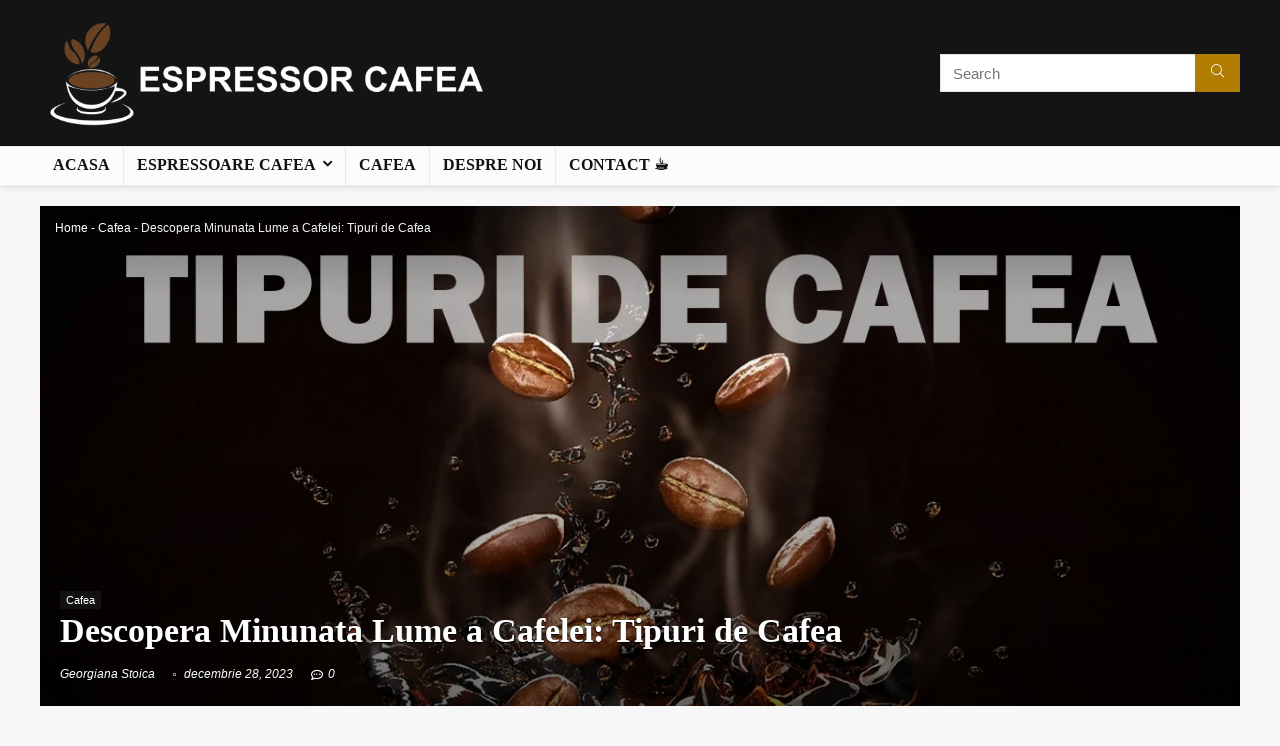

--- FILE ---
content_type: text/html; charset=UTF-8
request_url: https://espressorcafea.ro/tipuri-de-cafea/
body_size: 34455
content:
<!DOCTYPE html><html lang="ro-RO" prefix="og: https://ogp.me/ns#"><head><script data-no-optimize="1">var litespeed_docref=sessionStorage.getItem("litespeed_docref");litespeed_docref&&(Object.defineProperty(document,"referrer",{get:function(){return litespeed_docref}}),sessionStorage.removeItem("litespeed_docref"));</script> <meta charset="UTF-8" /><style id="litespeed-ccss">.wp-block-group{box-sizing:border-box}ol.wp-block-latest-comments{box-sizing:border-box;margin-left:0}.wp-block-latest-comments__comment{list-style:none;margin-bottom:1em}.wp-block-latest-posts{box-sizing:border-box}.wp-block-latest-posts.wp-block-latest-posts__list{list-style:none;padding-left:0}.wp-block-latest-posts.wp-block-latest-posts__list li{clear:both}ol,ul{box-sizing:border-box}.wp-block-search__button{margin-left:10px;word-break:normal}.wp-block-search__inside-wrapper{display:flex;flex:auto;flex-wrap:nowrap;max-width:100%}.wp-block-search__label{width:100%}.wp-block-search__input{-webkit-appearance:initial;appearance:none;border:1px solid #949494;flex-grow:1;margin-left:0;margin-right:0;min-width:3rem;padding:8px;text-decoration:unset!important}:root{--wp--preset--font-size--normal:16px;--wp--preset--font-size--huge:42px}body{--wp--preset--color--black:#000;--wp--preset--color--cyan-bluish-gray:#abb8c3;--wp--preset--color--white:#fff;--wp--preset--color--pale-pink:#f78da7;--wp--preset--color--vivid-red:#cf2e2e;--wp--preset--color--luminous-vivid-orange:#ff6900;--wp--preset--color--luminous-vivid-amber:#fcb900;--wp--preset--color--light-green-cyan:#7bdcb5;--wp--preset--color--vivid-green-cyan:#00d084;--wp--preset--color--pale-cyan-blue:#8ed1fc;--wp--preset--color--vivid-cyan-blue:#0693e3;--wp--preset--color--vivid-purple:#9b51e0;--wp--preset--color--main:var(--rehub-main-color);--wp--preset--color--secondary:var(--rehub-sec-color);--wp--preset--color--buttonmain:var(--rehub-main-btn-bg);--wp--preset--color--cyan-grey:#abb8c3;--wp--preset--color--orange-light:#fcb900;--wp--preset--color--red:#cf2e2e;--wp--preset--color--red-bright:#f04057;--wp--preset--color--vivid-green:#00d084;--wp--preset--color--orange:#ff6900;--wp--preset--color--blue:#0693e3;--wp--preset--gradient--vivid-cyan-blue-to-vivid-purple:linear-gradient(135deg,rgba(6,147,227,1) 0%,#9b51e0 100%);--wp--preset--gradient--light-green-cyan-to-vivid-green-cyan:linear-gradient(135deg,#7adcb4 0%,#00d082 100%);--wp--preset--gradient--luminous-vivid-amber-to-luminous-vivid-orange:linear-gradient(135deg,rgba(252,185,0,1) 0%,rgba(255,105,0,1) 100%);--wp--preset--gradient--luminous-vivid-orange-to-vivid-red:linear-gradient(135deg,rgba(255,105,0,1) 0%,#cf2e2e 100%);--wp--preset--gradient--very-light-gray-to-cyan-bluish-gray:linear-gradient(135deg,#eee 0%,#a9b8c3 100%);--wp--preset--gradient--cool-to-warm-spectrum:linear-gradient(135deg,#4aeadc 0%,#9778d1 20%,#cf2aba 40%,#ee2c82 60%,#fb6962 80%,#fef84c 100%);--wp--preset--gradient--blush-light-purple:linear-gradient(135deg,#ffceec 0%,#9896f0 100%);--wp--preset--gradient--blush-bordeaux:linear-gradient(135deg,#fecda5 0%,#fe2d2d 50%,#6b003e 100%);--wp--preset--gradient--luminous-dusk:linear-gradient(135deg,#ffcb70 0%,#c751c0 50%,#4158d0 100%);--wp--preset--gradient--pale-ocean:linear-gradient(135deg,#fff5cb 0%,#b6e3d4 50%,#33a7b5 100%);--wp--preset--gradient--electric-grass:linear-gradient(135deg,#caf880 0%,#71ce7e 100%);--wp--preset--gradient--midnight:linear-gradient(135deg,#020381 0%,#2874fc 100%);--wp--preset--font-size--small:13px;--wp--preset--font-size--medium:20px;--wp--preset--font-size--large:36px;--wp--preset--font-size--x-large:42px;--wp--preset--font-family--system-font:-apple-system,BlinkMacSystemFont,"Segoe UI",Roboto,Oxygen-Sans,Ubuntu,Cantarell,"Helvetica Neue",sans-serif;--wp--preset--font-family--rh-nav-font:var(--rehub-nav-font,-apple-system,BlinkMacSystemFont,"Segoe UI",Roboto,Oxygen-Sans,Ubuntu,Cantarell,"Helvetica Neue",sans-serif);--wp--preset--font-family--rh-head-font:var(--rehub-head-font,-apple-system,BlinkMacSystemFont,"Segoe UI",Roboto,Oxygen-Sans,Ubuntu,Cantarell,"Helvetica Neue",sans-serif);--wp--preset--font-family--rh-btn-font:var(--rehub-btn-font,-apple-system,BlinkMacSystemFont,"Segoe UI",Roboto,Oxygen-Sans,Ubuntu,Cantarell,"Helvetica Neue",sans-serif);--wp--preset--font-family--rh-body-font:var(--rehub-body-font,-apple-system,BlinkMacSystemFont,"Segoe UI",Roboto,Oxygen-Sans,Ubuntu,Cantarell,"Helvetica Neue",sans-serif);--wp--preset--spacing--20:.44rem;--wp--preset--spacing--30:.67rem;--wp--preset--spacing--40:1rem;--wp--preset--spacing--50:1.5rem;--wp--preset--spacing--60:2.25rem;--wp--preset--spacing--70:3.38rem;--wp--preset--spacing--80:5.06rem;--wp--preset--shadow--natural:6px 6px 9px rgba(0,0,0,.2);--wp--preset--shadow--deep:12px 12px 50px rgba(0,0,0,.4);--wp--preset--shadow--sharp:6px 6px 0px rgba(0,0,0,.2);--wp--preset--shadow--outlined:6px 6px 0px -3px rgba(255,255,255,1),6px 6px rgba(0,0,0,1);--wp--preset--shadow--crisp:6px 6px 0px rgba(0,0,0,1)}body{margin:0;--wp--style--global--content-size:760px;--wp--style--global--wide-size:900px}body{padding-top:0;padding-right:0;padding-bottom:0;padding-left:0}h1{font-size:29px;line-height:34px;margin-top:10px;margin-bottom:31px}h2{font-size:25px;line-height:31px;margin-top:10px;margin-bottom:31px}.wp-element-button{background-color:#32373c;border-width:0;color:#fff;font-family:inherit;font-size:inherit;line-height:inherit;padding:calc(.667em + 2px) calc(1.333em + 2px);text-decoration:none}.gs-accordion .gs-accordion-item.gsclose .gs-accordion-item__content{display:none}.gs-accordion .gs-accordion-item__content{z-index:0;position:relative;padding:15px;border:1px solid #ddd;border-top:none;background:#fff;font-size:16px;font-weight:400;line-height:1.75}html,body,div,span,h1,h2,p,a,img,ins,small,strong,i,ol,ul,li,form,label,article,aside,figure,footer,header,nav{margin:0;padding:0;border:0;font-size:100%;font:inherit;vertical-align:baseline}article,aside,figure,footer,header,nav{display:block}ul{list-style:none}*{box-sizing:border-box}ins{text-decoration:none}body{background-color:#fff;color:#000;font-size:15px;font-family:Roboto,"Helvetica Neue",-apple-system,system-ui,BlinkMacSystemFont,"Segoe UI",Oxygen-Sans,sans-serif}a{text-decoration:none}button{outline:none}h3 a{color:#111;text-decoration:none}h1,h2{font-weight:700;color:#111}h1{font-size:29px;line-height:34px;margin:10px 0 31px}h2{font-size:25px;line-height:30px;margin:10px 0 31px}article p,.post p{margin:0 0 31px}article strong,.post strong{font-weight:700}article,.post{font-size:16px;line-height:28px;color:#333}img{max-width:100%;height:auto;vertical-align:top;border:0}.clearfix:before,.clearfix:after{content:"";display:table}.clearfix:after{clear:both}span.date_meta:before,span.comm_count_meta:before,span.admin_meta:before,.rh-star-ajax .stars-rate-ajax-type,.icon-search-onclick:before{font-family:rhicons}#main_header{z-index:998}.responsive_nav_wrap{display:none;position:relative;width:100%}header .logo-section{padding:15px 0;overflow:visible}header .logo{max-width:450px;float:left;margin-right:15px;line-height:0}.icon-search-onclick:before{content:"\f002"}button.icon-search-onclick i{font-size:20px!important}button.icon-search-onclick:before{display:none}form.search-form{padding:0;border:none;position:relative;width:auto;display:flex;margin:0;max-width:100%}form.search-form input[type=text]{border:1px solid #e1e1e1;height:38px;background-color:#fff;padding:2px 45px 2px 12px}form.search-form [type=submit]{border:none;padding:0 16px;line-height:38px;height:38px;vertical-align:middle;position:absolute;top:0;right:0}.search-header-contents{width:100%;height:100%;position:fixed;left:0;top:0;right:0;bottom:0;opacity:0;visibility:hidden;z-index:9999999;text-align:center;margin:0 auto;background-color:rgba(0,0,0,.7)}.search-header-contents .search-form{max-width:1000px;margin:0 auto;width:100%;transform:translateY(-100%);opacity:0}.search-header-contents form.search-form input[type=text]{width:100%;height:74px;border:none;line-height:74px;font-size:25px;padding:5px 37px 5px 25px!important}.search-header-contents form.search-form [type=submit]{line-height:74px;height:74px;background:#fff!important;color:#333!important;padding:0 25px;font-size:25px}.rh-outer-wrap{transform-origin:center top}.head_search .search-form,.head_search form.search-form input[type=text]{width:100%;clear:both}header .search{width:300px;float:right;position:relative}.logo-section .search form.search-form input[type=text]{min-width:215px}.main-nav{background:#fcfcfc}.main-nav.white_style{border-top:1px solid #eee;border-bottom:1px solid #eee}.main-nav:after{content:'';display:table;clear:both}nav.top_menu{position:relative}nav.top_menu>ul{display:flex;margin:0}nav.top_menu ul li{position:relative}nav.top_menu>ul>li>a{font-weight:700;font-size:16px;line-height:19px;position:relative;color:#111;padding:8px 13px 11px;display:inline-block}nav.top_menu>ul>li{border-right:1px solid rgba(0,0,0,.08)}nav.top_menu>ul>li:last-child{border-right:none!important;box-shadow:none}#slide-menu-mobile{display:none}#mobpanelimg{max-height:100px;max-width:150px;width:auto;height:auto}.rh-close-btn,.rh-close-btn i{width:40px;height:40px;font-size:20px;line-height:40px}#main_header.dark_style{background-color:#141414}a.logo_image_mobile img{max-height:50px;max-width:160px;vertical-align:middle;height:auto;width:auto}#logo_mobile_wrapper,a.logo_image_mobile img{display:none}.dl-menuwrapper button{border:none;width:48px;height:53px;overflow:hidden;position:relative;outline:none;background:0 0}.dl-menuwrapper button i{color:#111;font-size:36px}.dl-menuwrapper button svg line{stroke:#111;stroke-width:2;stroke-dasharray:26;animation:svglineltr 1s linear}#mobile-menu-icons{padding-right:7px}@keyframes svglineltr{0%{stroke-dashoffset:26}100%{stroke-dashoffset:0}}.rh-container{margin:0 auto;border:none;background:none transparent;width:1200px;box-shadow:none;position:relative;clear:both;padding:0}.rh-content-wrap{padding-top:20px;padding-bottom:20px}.main-side{width:840px;float:left;position:relative}body:not(.noinnerpadding) .rh-post-wrapper{background:#fff;border:1px solid #e3e3e3;padding:25px;box-shadow:0 2px 2px #ececec}.main-side{min-height:70vh}.sidebar{width:336px;float:right;overflow:hidden}@media screen and (max-width:1279px) and (min-width:1141px){.rh-container{width:1080px}.main-side{width:755px}.sidebar{width:300px}nav.top_menu>ul>li>a{padding-left:12px;padding-right:12px}}@media (max-width:1140px){header .logo{max-width:250px}}@media (max-width:1140px) and (min-width:1024px){.rh-container{width:980px}.main-side{width:655px}.sidebar{width:300px}nav.top_menu>ul>li>a{font-size:14px;padding-left:8px;padding-right:8px}nav.top_menu>ul>li{border:none}}@media (max-width:1024px){.hideontablet{display:none!important}.responsive_nav_wrap{display:block}.tabletblockdisplay{display:block!important;width:100%!important;float:none!important;margin:0 0 10px;clear:both!important}nav.top_menu{display:none}}@media (max-width:1023px) and (min-width:768px){.sidebar{border:none;clear:both;column-count:2;column-gap:20px}.sidebar .widget{margin:0 0 20px;clear:none;break-inside:avoid;transform:translateZ(0);column-width:350px}}@media (max-width:1023px){.sidebar{margin:30px auto 0 auto}.sidebar,.main-side{width:100%;float:none;display:block}.rh-container{width:100%;padding-left:15px;padding-right:15px}.header_wrap .rh-container{padding:0}}@media (max-width:767px){.hideonmobile{display:none!important}article h1{font-size:28px;line-height:32px}}@media (max-width:479px){.main-side{border:none;box-shadow:none;padding:0}body:not(.dark_body):not(.page-template-template-systempages){background:#fff!important}body:not(.dark_body) .rh-post-wrapper{background:0 0;padding:0;border:none;box-shadow:none}}@media (min-width:768px){.search-header-contents{padding:30vh 30px 70vh}}.title_single_area h1{font-size:34px;line-height:34px;margin:0 0 20px;word-break:break-word}.title_single_area .post-meta{color:#111}.title_single_area .post-meta span{margin-right:15px}.post-meta{margin-bottom:12px;font-size:12px;line-height:12px;font-style:italic;color:#999}span.date_meta:before,span.comm_count_meta:before,span.admin_meta:before{font-size:3px;line-height:12px;vertical-align:middle;padding-right:5px;content:"\f111";font-style:normal}span.comm_count_meta:before{content:"\f4ad";font-size:12px}.post-meta span:first-child:before{display:none}.post-meta span{display:inline-block;margin-right:8px}.post-meta span a,.post-meta a.admin{color:#111;text-decoration:none}.post{margin-bottom:15px;counter-reset:wpsmtop;word-wrap:break-word}.post figure.top_featured_image{max-width:100%;margin-bottom:25px;position:relative;overflow:hidden;text-align:center}figure.top_featured_image img{width:auto;height:auto}.post ul:not([class])>li{list-style:disc outside none}.post ul:not([class]) li{margin:0 0 5px 15px}.post ul{margin-bottom:25px}a.rh-cat-label-title{font-style:normal!important;background-color:#111;padding:3px 6px!important;color:#fff;font-size:11px!important;white-space:nowrap;text-decoration:none;display:inline-block;margin:0 5px 5px 0;line-height:12px!important}#topcontrol{transform-style:preserve-3d;backface-visibility:hidden;z-index:1008;background:rgba(0,0,0,.4);border-radius:5px 0 0 5px;position:fixed;bottom:125px;right:0;overflow:auto;font-size:16px;line-height:32px;height:32px;width:32px;color:#fff!important;text-align:center;opacity:0}.widget.widget_search{position:relative;overflow:visible}.widget{margin-bottom:35px;clear:both;overflow:hidden}.widget h2{position:relative;border-bottom:1px solid #ddd;padding-bottom:15px;font-weight:400;font-size:17px;line-height:22px;color:#111;margin:0 0 22px}.wp-block-latest-posts.wp-block-latest-posts__list li{margin-bottom:10px}.widget p{font-size:14px;margin-bottom:12px;line-height:20px}.footer-bottom .footer_widget p{margin-bottom:22px;font-size:95%}p:empty{display:none}.post ul ul{margin-top:7px;margin-bottom:7px}.post ul ul{list-style:circle}.lightgreycolor{color:#d3d3d3}.whitebg{background:#fff}.position-relative{position:relative}.rhhidden{display:none}.flowhidden{overflow:hidden}.text-center{text-align:center}.lineheight20{line-height:20px}.roundborder50p{border-radius:50%}.floatleft{float:left}.mr20{margin-right:20px!important}.mr25{margin-right:25px!important}.ml30{margin-left:30px!important}.mt15{margin-top:15px!important}.mb15{margin-bottom:15px!important}.mb20{margin-bottom:20px!important}.pr15{padding-right:15px!important}.pl15{padding-left:15px!important}.pt15{padding-top:15px!important}.pb15{padding-bottom:15px!important}input[type=text],textarea{box-sizing:border-box;outline:0;padding:9px 10px;color:#444;background:none #fff;border:1px solid #ccc;line-height:18px;font-weight:400;font-size:15px;line-height:18px;-webkit-appearance:none}.width-100p{width:100%}nav.top_menu>ul:not(.off-canvas)>li>a:after{position:absolute;top:0;left:50%;content:"";height:3px;width:0}nav.top_menu>ul:not(.off-canvas)>li>a:after{top:-1px}.rh-circular-hover:before{content:"";position:absolute;top:-10px;left:-10px;width:calc(100% + 20px);height:calc(100% + 20px);background-color:rgba(0,0,0,.05);transform:scale(0);border-radius:100%;z-index:1}.abdposright{position:absolute;top:0;right:0;z-index:2}.rh-hovered-scale{opacity:0;transform:scale(0)}.rh-shadow4{box-shadow:0 5px 23px rgba(188,207,219,.35);border-top:1px solid #f8f8f8}.user-rate{float:right;width:105px;overflow:hidden}.rh-star-ajax .stars-rate-ajax-type{font-size:17px;height:21px!important;line-height:21px;width:105px;overflow:hidden;font-weight:400;text-align:left;background:none transparent!important;text-rendering:auto;-webkit-font-smoothing:antialiased;white-space:nowrap}.rh-star-ajax .stars-rate-ajax-type .starrate{color:#ccc;float:left;text-align:center;height:21px;width:21px}.rh-star-ajax .stars-rate-ajax-type .starrate:before{content:'\e9d9'}.rh-star-ajax .stars-rate-ajax-type .starrate.active{color:#f6a123}.rh-flex-center-align{align-items:center;display:flex;flex-direction:row}.rh-flex-right-align{margin-left:auto}.rhicon{font-family:'rhicons'!important;speak:never;font-style:normal;font-weight:400;font-variant:normal;text-transform:none;line-height:1;display:inline-block;-webkit-font-smoothing:antialiased;-moz-osx-font-smoothing:grayscale}.rhi-chevron-up:before{content:"\f077"}.rhi-search:before{content:"\f002"}.rhi-times:before{content:"\f00d"}.single .rh-star-ajax .title_star_ajax{font-size:14px;color:#111;display:block;margin-bottom:5px}.single .rh-star-ajax .title_star_ajax span{font-weight:400}.main-nav{box-shadow:0 1px 8px rgba(0,0,0,.1),0 0 0 1px rgba(0,0,0,.03)!important}nav.top_menu>ul>li>a{text-transform:uppercase}nav.top_menu>ul>li>a{font-family:"Assistant",trebuchet ms!important;font-weight:800}:root{--rehub-nav-font:Assistant}h1,h2,.rehub-main-font{font-family:"Roboto",trebuchet ms}h1,h2{font-weight:900}:root{--rehub-head-font:Roboto}:root{--rehub-btn-font:Roboto}.sidebar,body{font-family:"Roboto Slab",arial!important}:root{--rehub-body-font:Roboto Slab}.post,.post p{font-size:18px;line-height:30px}.responsive_nav_wrap{background:none repeat scroll 0 0 #707070!important;box-shadow:none}.main-nav{border-bottom:none;border-top:none}nav.top_menu>ul:not(.off-canvas)>li>a:after{background:#b07c01}a{color:#b07c01}header .header_eight_style .search form.search-form [type=submit],form.search-form [type=submit]{background:#b07c01!important;color:#fff!important;outline:0}:root{--rehub-main-color:#b07c01;--rehub-sec-color:#b07c01;--rehub-main-btn-bg:#b07c01;--rehub-link-color:#b07c01}body{background-color:#f7f7f7;background-position:left top;background-repeat:repeat;background-image:none}.rehub_simple_star .rh-star-ajax{display:flex;align-items:center;gap:10px}.rehub_simple_star .title_star_ajax{order:2;margin-bottom:0!important}.rehub_simple_star .user-rate{order:1}.rehub_simple_star .userrating-clear{display:none}body.gspb-bodyfront #gspb_gsap-gsbp-5da49b8b-39f2{position:fixed;top:350px;left:0}#gspb_gsap-gsbp-5da49b8b-39f2{perspective:500px}#gspb_container-id-gsbp-3690c64c-8daf.gspb_container{position:relative;flex-direction:column;box-sizing:border-box}#gspb_container-id-gsbp-3690c64c-8daf.gspb_container{display:grid;grid-template-columns:repeat(1,minmax(0,1fr))}@media (max-width:575.98px){body #gspb_container-id-gsbp-3690c64c-8daf.gspb_container{display:none!important}}@media (min-width:768px) and (max-width:991.98px){body #gspb_container-id-gsbp-3690c64c-8daf.gspb_container{display:none!important}}@media (min-width:576px) and (max-width:767.98px){body #gspb_container-id-gsbp-3690c64c-8daf.gspb_container{display:none!important}}body.gspb-bodyfront #gspb_container-id-gsbp-3690c64c-8daf.gspb_container{position:static;right:400px;bottom:50%}#gspb_container-id-gsbp-3690c64c-8daf.gspb_container{box-shadow:0 15px 20px 0 rgba(0,0,0,.1)}#gspb_container-id-gsbp-3690c64c-8daf.gspb_container{padding-top:15px;padding-right:15px;padding-bottom:15px;padding-left:15px}body.gspb-bodyfront #gspb_container-id-gsbp-3690c64c-8daf.gspb_container{width:80px}#gspb_container-id-gsbp-3690c64c-8daf.gspb_container{background-color:#fff}#gspb_image-id-gsbp-37ba8c8c-76bf{text-align:center}#gspb_image-id-gsbp-37ba8c8c-76bf img{vertical-align:middle}#gspb_image-id-gsbp-37ba8c8c-76bf img{display:inline-block;box-sizing:border-box}#gspb_image-id-gsbp-37ba8c8c-76bf{margin-top:5px;padding-top:3px;padding-right:3px;padding-bottom:3px;padding-left:3px}#gspb_image-id-gsbp-37ba8c8c-76bf img{width:50px}#gspb_image-id-gsbp-37ba8c8c-76bf,#gspb_image-id-gsbp-37ba8c8c-76bf img{height:auto}#gspb_image-id-gsbp-a7c1b6cb-6055{text-align:center}#gspb_image-id-gsbp-a7c1b6cb-6055 img{vertical-align:middle}#gspb_image-id-gsbp-a7c1b6cb-6055 img{display:inline-block;box-sizing:border-box}#gspb_image-id-gsbp-a7c1b6cb-6055{margin-top:5px;padding-top:3px;padding-right:3px;padding-bottom:3px;padding-left:3px}#gspb_image-id-gsbp-a7c1b6cb-6055 img{width:50px}#gspb_image-id-gsbp-a7c1b6cb-6055,#gspb_image-id-gsbp-a7c1b6cb-6055 img{height:auto}#gspb_image-id-gsbp-9c5c7377-2f24{text-align:center}#gspb_image-id-gsbp-9c5c7377-2f24 img{object-fit:fill}#gspb_image-id-gsbp-9c5c7377-2f24 img{vertical-align:middle}#gspb_image-id-gsbp-9c5c7377-2f24 img{display:inline-block;box-sizing:border-box}#gspb_image-id-gsbp-9c5c7377-2f24{margin-top:5px;padding-top:3px;padding-right:3px;padding-bottom:3px;padding-left:3px}#gspb_image-id-gsbp-9c5c7377-2f24 img{width:50px}#gspb_image-id-gsbp-9c5c7377-2f24,#gspb_image-id-gsbp-9c5c7377-2f24 img{height:auto}#cancel-comment-reply-link{border-bottom:1px dotted #111;margin:0 10px;text-decoration:none;font-size:12px}.comment-respond textarea{width:100%;margin-bottom:20px;clear:both}</style><link rel="preload" data-asynced="1" data-optimized="2" as="style" onload="this.onload=null;this.rel='stylesheet'" href="https://espressorcafea.ro/wp-content/litespeed/ucss/62a677b2f05f7fc57da43abb76557ded.css?ver=5fd85" /><script data-optimized="1" type="litespeed/javascript" data-src="https://espressorcafea.ro/wp-content/plugins/litespeed-cache/assets/js/css_async.min.js"></script> <meta name="viewport" content="width=device-width, initial-scale=1.0" /><link rel="profile" href="http://gmpg.org/xfn/11" /><link rel="pingback" href="https://espressorcafea.ro/xmlrpc.php" /><title>Descopera Minunata Lume a Cafelei: Tipuri de Cafea - Espressor Cafea</title><meta name="description" content="Bine ai venit in fascinanta lume a cafelei! Daca esti un iubitor de cafea sau doar incepi sa descoperi aceasta bautura magica, vei fi incantat sa afli ca"/><meta name="robots" content="follow, index, max-snippet:-1, max-video-preview:-1, max-image-preview:large"/><link rel="canonical" href="https://espressorcafea.ro/tipuri-de-cafea/" /><meta property="og:locale" content="ro_RO" /><meta property="og:type" content="article" /><meta property="og:title" content="Descopera Minunata Lume a Cafelei: Tipuri de Cafea - Espressor Cafea" /><meta property="og:description" content="Bine ai venit in fascinanta lume a cafelei! Daca esti un iubitor de cafea sau doar incepi sa descoperi aceasta bautura magica, vei fi incantat sa afli ca" /><meta property="og:url" content="https://espressorcafea.ro/tipuri-de-cafea/" /><meta property="og:site_name" content="Espressor Cafea" /><meta property="article:tag" content="Americano" /><meta property="article:tag" content="Cappuccino" /><meta property="article:tag" content="Espresso" /><meta property="article:tag" content="Flat White" /><meta property="article:tag" content="Latte" /><meta property="article:tag" content="Macchiato" /><meta property="article:tag" content="Mocha" /><meta property="article:tag" content="Tipuri de Cafea" /><meta property="article:section" content="Cafea" /><meta property="og:updated_time" content="2023-12-28T00:13:24+03:00" /><meta property="og:image" content="https://espressorcafea.ro/wp-content/uploads/2023/04/Tipuri-de-Cafea.jpg" /><meta property="og:image:secure_url" content="https://espressorcafea.ro/wp-content/uploads/2023/04/Tipuri-de-Cafea.jpg" /><meta property="og:image:width" content="1280" /><meta property="og:image:height" content="720" /><meta property="og:image:alt" content="Tipuri de Cafea" /><meta property="og:image:type" content="image/jpeg" /><meta property="article:published_time" content="2023-04-08T07:40:35+03:00" /><meta property="article:modified_time" content="2023-12-28T00:13:24+03:00" /><meta name="twitter:card" content="summary_large_image" /><meta name="twitter:title" content="Descopera Minunata Lume a Cafelei: Tipuri de Cafea - Espressor Cafea" /><meta name="twitter:description" content="Bine ai venit in fascinanta lume a cafelei! Daca esti un iubitor de cafea sau doar incepi sa descoperi aceasta bautura magica, vei fi incantat sa afli ca" /><meta name="twitter:image" content="https://espressorcafea.ro/wp-content/uploads/2023/04/Tipuri-de-Cafea.jpg" /><meta name="twitter:label1" content="Scris de" /><meta name="twitter:data1" content="Georgiana Stoica" /><meta name="twitter:label2" content="Timp pentru citire" /><meta name="twitter:data2" content="7 minute" /> <script type="application/ld+json" class="rank-math-schema-pro">{"@context":"https://schema.org","@graph":[{"@type":["Person","Organization"],"@id":"https://espressorcafea.ro/#person","name":"Stefan","logo":{"@type":"ImageObject","@id":"https://espressorcafea.ro/#logo","url":"https://espressorcafea.ro/wp-content/uploads/2023/04/espressor-cafea-logo-scaled.webp","contentUrl":"https://espressorcafea.ro/wp-content/uploads/2023/04/espressor-cafea-logo-scaled.webp","caption":"Espressor Cafea","inLanguage":"ro-RO","width":"2560","height":"661"},"image":{"@type":"ImageObject","@id":"https://espressorcafea.ro/#logo","url":"https://espressorcafea.ro/wp-content/uploads/2023/04/espressor-cafea-logo-scaled.webp","contentUrl":"https://espressorcafea.ro/wp-content/uploads/2023/04/espressor-cafea-logo-scaled.webp","caption":"Espressor Cafea","inLanguage":"ro-RO","width":"2560","height":"661"}},{"@type":"WebSite","@id":"https://espressorcafea.ro/#website","url":"https://espressorcafea.ro","name":"Espressor Cafea","publisher":{"@id":"https://espressorcafea.ro/#person"},"inLanguage":"ro-RO"},{"@type":"ImageObject","@id":"https://espressorcafea.ro/wp-content/uploads/2023/04/Tipuri-de-Cafea.jpg","url":"https://espressorcafea.ro/wp-content/uploads/2023/04/Tipuri-de-Cafea.jpg","width":"1280","height":"720","caption":"Tipuri de Cafea","inLanguage":"ro-RO"},{"@type":"BreadcrumbList","@id":"https://espressorcafea.ro/tipuri-de-cafea/#breadcrumb","itemListElement":[{"@type":"ListItem","position":"1","item":{"@id":"https://espressorcafea.ro","name":"Home"}},{"@type":"ListItem","position":"2","item":{"@id":"https://espressorcafea.ro/cafea/","name":"Cafea"}},{"@type":"ListItem","position":"3","item":{"@id":"https://espressorcafea.ro/tipuri-de-cafea/","name":"Descopera Minunata Lume a Cafelei: Tipuri de Cafea"}}]},{"@type":"WebPage","@id":"https://espressorcafea.ro/tipuri-de-cafea/#webpage","url":"https://espressorcafea.ro/tipuri-de-cafea/","name":"Descopera Minunata Lume a Cafelei: Tipuri de Cafea - Espressor Cafea","datePublished":"2023-04-08T07:40:35+03:00","dateModified":"2023-12-28T00:13:24+03:00","isPartOf":{"@id":"https://espressorcafea.ro/#website"},"primaryImageOfPage":{"@id":"https://espressorcafea.ro/wp-content/uploads/2023/04/Tipuri-de-Cafea.jpg"},"inLanguage":"ro-RO","breadcrumb":{"@id":"https://espressorcafea.ro/tipuri-de-cafea/#breadcrumb"}},{"@type":"Person","@id":"https://espressorcafea.ro/author/georgiana/","name":"Georgiana Stoica","url":"https://espressorcafea.ro/author/georgiana/","image":{"@type":"ImageObject","@id":"https://espressorcafea.ro/wp-content/litespeed/avatar/fbb0dc440c4f2236c6c3efff9093fb34.jpg?ver=1768384899","url":"https://espressorcafea.ro/wp-content/litespeed/avatar/fbb0dc440c4f2236c6c3efff9093fb34.jpg?ver=1768384899","caption":"Georgiana Stoica","inLanguage":"ro-RO"},"sameAs":["https://espressorcafea.ro"]},{"@type":"BlogPosting","headline":"Descopera Minunata Lume a Cafelei: Tipuri de Cafea - Espressor Cafea","keywords":"tipuri de cafea","datePublished":"2023-04-08T07:40:35+03:00","dateModified":"2023-12-28T00:13:24+03:00","articleSection":"Cafea","author":{"@id":"https://espressorcafea.ro/author/georgiana/","name":"Georgiana Stoica"},"publisher":{"@id":"https://espressorcafea.ro/#person"},"description":"Bine ai venit in fascinanta lume a cafelei! Daca esti un iubitor de cafea sau doar incepi sa descoperi aceasta bautura magica, vei fi incantat sa afli ca","name":"Descopera Minunata Lume a Cafelei: Tipuri de Cafea - Espressor Cafea","@id":"https://espressorcafea.ro/tipuri-de-cafea/#richSnippet","isPartOf":{"@id":"https://espressorcafea.ro/tipuri-de-cafea/#webpage"},"image":{"@id":"https://espressorcafea.ro/wp-content/uploads/2023/04/Tipuri-de-Cafea.jpg"},"inLanguage":"ro-RO","mainEntityOfPage":{"@id":"https://espressorcafea.ro/tipuri-de-cafea/#webpage"}}]}</script> <link rel='dns-prefetch' href='//fonts.googleapis.com' /><link rel="alternate" type="application/rss+xml" title="Espressor Cafea &raquo; Flux" href="https://espressorcafea.ro/feed/" /><link rel="alternate" type="application/rss+xml" title="Espressor Cafea &raquo; Flux comentarii" href="https://espressorcafea.ro/comments/feed/" /><link rel="alternate" type="application/rss+xml" title="Flux comentarii Espressor Cafea &raquo; Descopera Minunata Lume a Cafelei: Tipuri de Cafea" href="https://espressorcafea.ro/tipuri-de-cafea/feed/" /><link rel="alternate" title="oEmbed (JSON)" type="application/json+oembed" href="https://espressorcafea.ro/wp-json/oembed/1.0/embed?url=https%3A%2F%2Fespressorcafea.ro%2Ftipuri-de-cafea%2F" /><link rel="alternate" title="oEmbed (XML)" type="text/xml+oembed" href="https://espressorcafea.ro/wp-json/oembed/1.0/embed?url=https%3A%2F%2Fespressorcafea.ro%2Ftipuri-de-cafea%2F&#038;format=xml" /> <script type="application/ld+json">{"@context":"http:\/\/schema.org\/","@type":"Review","name":"Descopera Minunata Lume a Cafelei: Tipuri de Cafea","datePublished":"2023-04-08 07:40:35","dateModified":"2023-12-28 00:13:24","reviewBody":"","reviewRating":{"@type":"Rating","worstRating":"1","bestRating":"10","ratingValue":10},"author":{"@type":"Person","name":"Georgiana Stoica"},"itemReviewed":{"@type":"Product","name":"Descopera Minunata Lume a Cafelei: Tipuri de Cafea","aggregateRating":{"@type":"AggregateRating","worstRating":"1","bestRating":"10","ratingValue":10,"reviewCount":"1"}}}</script><style id='wp-img-auto-sizes-contain-inline-css' type='text/css'>img:is([sizes=auto i],[sizes^="auto," i]){contain-intrinsic-size:3000px 1500px}
/*# sourceURL=wp-img-auto-sizes-contain-inline-css */</style><style id='wp-block-library-inline-css' type='text/css'>:root{--wp-block-synced-color:#7a00df;--wp-block-synced-color--rgb:122,0,223;--wp-bound-block-color:var(--wp-block-synced-color);--wp-editor-canvas-background:#ddd;--wp-admin-theme-color:#007cba;--wp-admin-theme-color--rgb:0,124,186;--wp-admin-theme-color-darker-10:#006ba1;--wp-admin-theme-color-darker-10--rgb:0,107,160.5;--wp-admin-theme-color-darker-20:#005a87;--wp-admin-theme-color-darker-20--rgb:0,90,135;--wp-admin-border-width-focus:2px}@media (min-resolution:192dpi){:root{--wp-admin-border-width-focus:1.5px}}.wp-element-button{cursor:pointer}:root .has-very-light-gray-background-color{background-color:#eee}:root .has-very-dark-gray-background-color{background-color:#313131}:root .has-very-light-gray-color{color:#eee}:root .has-very-dark-gray-color{color:#313131}:root .has-vivid-green-cyan-to-vivid-cyan-blue-gradient-background{background:linear-gradient(135deg,#00d084,#0693e3)}:root .has-purple-crush-gradient-background{background:linear-gradient(135deg,#34e2e4,#4721fb 50%,#ab1dfe)}:root .has-hazy-dawn-gradient-background{background:linear-gradient(135deg,#faaca8,#dad0ec)}:root .has-subdued-olive-gradient-background{background:linear-gradient(135deg,#fafae1,#67a671)}:root .has-atomic-cream-gradient-background{background:linear-gradient(135deg,#fdd79a,#004a59)}:root .has-nightshade-gradient-background{background:linear-gradient(135deg,#330968,#31cdcf)}:root .has-midnight-gradient-background{background:linear-gradient(135deg,#020381,#2874fc)}:root{--wp--preset--font-size--normal:16px;--wp--preset--font-size--huge:42px}.has-regular-font-size{font-size:1em}.has-larger-font-size{font-size:2.625em}.has-normal-font-size{font-size:var(--wp--preset--font-size--normal)}.has-huge-font-size{font-size:var(--wp--preset--font-size--huge)}.has-text-align-center{text-align:center}.has-text-align-left{text-align:left}.has-text-align-right{text-align:right}.has-fit-text{white-space:nowrap!important}#end-resizable-editor-section{display:none}.aligncenter{clear:both}.items-justified-left{justify-content:flex-start}.items-justified-center{justify-content:center}.items-justified-right{justify-content:flex-end}.items-justified-space-between{justify-content:space-between}.screen-reader-text{border:0;clip-path:inset(50%);height:1px;margin:-1px;overflow:hidden;padding:0;position:absolute;width:1px;word-wrap:normal!important}.screen-reader-text:focus{background-color:#ddd;clip-path:none;color:#444;display:block;font-size:1em;height:auto;left:5px;line-height:normal;padding:15px 23px 14px;text-decoration:none;top:5px;width:auto;z-index:100000}html :where(.has-border-color){border-style:solid}html :where([style*=border-top-color]){border-top-style:solid}html :where([style*=border-right-color]){border-right-style:solid}html :where([style*=border-bottom-color]){border-bottom-style:solid}html :where([style*=border-left-color]){border-left-style:solid}html :where([style*=border-width]){border-style:solid}html :where([style*=border-top-width]){border-top-style:solid}html :where([style*=border-right-width]){border-right-style:solid}html :where([style*=border-bottom-width]){border-bottom-style:solid}html :where([style*=border-left-width]){border-left-style:solid}html :where(img[class*=wp-image-]){height:auto;max-width:100%}:where(figure){margin:0 0 1em}html :where(.is-position-sticky){--wp-admin--admin-bar--position-offset:var(--wp-admin--admin-bar--height,0px)}@media screen and (max-width:600px){html :where(.is-position-sticky){--wp-admin--admin-bar--position-offset:0px}}

/*# sourceURL=wp-block-library-inline-css */</style><style id='wp-block-heading-inline-css' type='text/css'>h1:where(.wp-block-heading).has-background,h2:where(.wp-block-heading).has-background,h3:where(.wp-block-heading).has-background,h4:where(.wp-block-heading).has-background,h5:where(.wp-block-heading).has-background,h6:where(.wp-block-heading).has-background{padding:1.25em 2.375em}h1.has-text-align-left[style*=writing-mode]:where([style*=vertical-lr]),h1.has-text-align-right[style*=writing-mode]:where([style*=vertical-rl]),h2.has-text-align-left[style*=writing-mode]:where([style*=vertical-lr]),h2.has-text-align-right[style*=writing-mode]:where([style*=vertical-rl]),h3.has-text-align-left[style*=writing-mode]:where([style*=vertical-lr]),h3.has-text-align-right[style*=writing-mode]:where([style*=vertical-rl]),h4.has-text-align-left[style*=writing-mode]:where([style*=vertical-lr]),h4.has-text-align-right[style*=writing-mode]:where([style*=vertical-rl]),h5.has-text-align-left[style*=writing-mode]:where([style*=vertical-lr]),h5.has-text-align-right[style*=writing-mode]:where([style*=vertical-rl]),h6.has-text-align-left[style*=writing-mode]:where([style*=vertical-lr]),h6.has-text-align-right[style*=writing-mode]:where([style*=vertical-rl]){rotate:180deg}
/*# sourceURL=https://espressorcafea.ro/wp-includes/blocks/heading/style.min.css */</style><style id='wp-block-list-inline-css' type='text/css'>ol,ul{box-sizing:border-box}:root :where(.wp-block-list.has-background){padding:1.25em 2.375em}
/*# sourceURL=https://espressorcafea.ro/wp-includes/blocks/list/style.min.css */</style><style id='wp-block-search-inline-css' type='text/css'>.wp-block-search__button{margin-left:10px;word-break:normal}.wp-block-search__button.has-icon{line-height:0}.wp-block-search__button svg{height:1.25em;min-height:24px;min-width:24px;width:1.25em;fill:currentColor;vertical-align:text-bottom}:where(.wp-block-search__button){border:1px solid #ccc;padding:6px 10px}.wp-block-search__inside-wrapper{display:flex;flex:auto;flex-wrap:nowrap;max-width:100%}.wp-block-search__label{width:100%}.wp-block-search.wp-block-search__button-only .wp-block-search__button{box-sizing:border-box;display:flex;flex-shrink:0;justify-content:center;margin-left:0;max-width:100%}.wp-block-search.wp-block-search__button-only .wp-block-search__inside-wrapper{min-width:0!important;transition-property:width}.wp-block-search.wp-block-search__button-only .wp-block-search__input{flex-basis:100%;transition-duration:.3s}.wp-block-search.wp-block-search__button-only.wp-block-search__searchfield-hidden,.wp-block-search.wp-block-search__button-only.wp-block-search__searchfield-hidden .wp-block-search__inside-wrapper{overflow:hidden}.wp-block-search.wp-block-search__button-only.wp-block-search__searchfield-hidden .wp-block-search__input{border-left-width:0!important;border-right-width:0!important;flex-basis:0;flex-grow:0;margin:0;min-width:0!important;padding-left:0!important;padding-right:0!important;width:0!important}:where(.wp-block-search__input){appearance:none;border:1px solid #949494;flex-grow:1;font-family:inherit;font-size:inherit;font-style:inherit;font-weight:inherit;letter-spacing:inherit;line-height:inherit;margin-left:0;margin-right:0;min-width:3rem;padding:8px;text-decoration:unset!important;text-transform:inherit}:where(.wp-block-search__button-inside .wp-block-search__inside-wrapper){background-color:#fff;border:1px solid #949494;box-sizing:border-box;padding:4px}:where(.wp-block-search__button-inside .wp-block-search__inside-wrapper) .wp-block-search__input{border:none;border-radius:0;padding:0 4px}:where(.wp-block-search__button-inside .wp-block-search__inside-wrapper) .wp-block-search__input:focus{outline:none}:where(.wp-block-search__button-inside .wp-block-search__inside-wrapper) :where(.wp-block-search__button){padding:4px 8px}.wp-block-search.aligncenter .wp-block-search__inside-wrapper{margin:auto}.wp-block[data-align=right] .wp-block-search.wp-block-search__button-only .wp-block-search__inside-wrapper{float:right}
/*# sourceURL=https://espressorcafea.ro/wp-includes/blocks/search/style.min.css */</style><style id='wp-block-paragraph-inline-css' type='text/css'>.is-small-text{font-size:.875em}.is-regular-text{font-size:1em}.is-large-text{font-size:2.25em}.is-larger-text{font-size:3em}.has-drop-cap:not(:focus):first-letter{float:left;font-size:8.4em;font-style:normal;font-weight:100;line-height:.68;margin:.05em .1em 0 0;text-transform:uppercase}body.rtl .has-drop-cap:not(:focus):first-letter{float:none;margin-left:.1em}p.has-drop-cap.has-background{overflow:hidden}:root :where(p.has-background){padding:1.25em 2.375em}:where(p.has-text-color:not(.has-link-color)) a{color:inherit}p.has-text-align-left[style*="writing-mode:vertical-lr"],p.has-text-align-right[style*="writing-mode:vertical-rl"]{rotate:180deg}
/*# sourceURL=https://espressorcafea.ro/wp-includes/blocks/paragraph/style.min.css */</style><style id='global-styles-inline-css' type='text/css'>:root{--wp--preset--aspect-ratio--square: 1;--wp--preset--aspect-ratio--4-3: 4/3;--wp--preset--aspect-ratio--3-4: 3/4;--wp--preset--aspect-ratio--3-2: 3/2;--wp--preset--aspect-ratio--2-3: 2/3;--wp--preset--aspect-ratio--16-9: 16/9;--wp--preset--aspect-ratio--9-16: 9/16;--wp--preset--color--black: #000000;--wp--preset--color--cyan-bluish-gray: #abb8c3;--wp--preset--color--white: #ffffff;--wp--preset--color--pale-pink: #f78da7;--wp--preset--color--vivid-red: #cf2e2e;--wp--preset--color--luminous-vivid-orange: #ff6900;--wp--preset--color--luminous-vivid-amber: #fcb900;--wp--preset--color--light-green-cyan: #7bdcb5;--wp--preset--color--vivid-green-cyan: #00d084;--wp--preset--color--pale-cyan-blue: #8ed1fc;--wp--preset--color--vivid-cyan-blue: #0693e3;--wp--preset--color--vivid-purple: #9b51e0;--wp--preset--color--main: var(--rehub-main-color);--wp--preset--color--secondary: var(--rehub-sec-color);--wp--preset--color--buttonmain: var(--rehub-main-btn-bg);--wp--preset--color--cyan-grey: #abb8c3;--wp--preset--color--orange-light: #fcb900;--wp--preset--color--red: #cf2e2e;--wp--preset--color--red-bright: #f04057;--wp--preset--color--vivid-green: #00d084;--wp--preset--color--orange: #ff6900;--wp--preset--color--blue: #0693e3;--wp--preset--gradient--vivid-cyan-blue-to-vivid-purple: linear-gradient(135deg,rgb(6,147,227) 0%,rgb(155,81,224) 100%);--wp--preset--gradient--light-green-cyan-to-vivid-green-cyan: linear-gradient(135deg,rgb(122,220,180) 0%,rgb(0,208,130) 100%);--wp--preset--gradient--luminous-vivid-amber-to-luminous-vivid-orange: linear-gradient(135deg,rgb(252,185,0) 0%,rgb(255,105,0) 100%);--wp--preset--gradient--luminous-vivid-orange-to-vivid-red: linear-gradient(135deg,rgb(255,105,0) 0%,rgb(207,46,46) 100%);--wp--preset--gradient--very-light-gray-to-cyan-bluish-gray: linear-gradient(135deg,rgb(238,238,238) 0%,rgb(169,184,195) 100%);--wp--preset--gradient--cool-to-warm-spectrum: linear-gradient(135deg,rgb(74,234,220) 0%,rgb(151,120,209) 20%,rgb(207,42,186) 40%,rgb(238,44,130) 60%,rgb(251,105,98) 80%,rgb(254,248,76) 100%);--wp--preset--gradient--blush-light-purple: linear-gradient(135deg,rgb(255,206,236) 0%,rgb(152,150,240) 100%);--wp--preset--gradient--blush-bordeaux: linear-gradient(135deg,rgb(254,205,165) 0%,rgb(254,45,45) 50%,rgb(107,0,62) 100%);--wp--preset--gradient--luminous-dusk: linear-gradient(135deg,rgb(255,203,112) 0%,rgb(199,81,192) 50%,rgb(65,88,208) 100%);--wp--preset--gradient--pale-ocean: linear-gradient(135deg,rgb(255,245,203) 0%,rgb(182,227,212) 50%,rgb(51,167,181) 100%);--wp--preset--gradient--electric-grass: linear-gradient(135deg,rgb(202,248,128) 0%,rgb(113,206,126) 100%);--wp--preset--gradient--midnight: linear-gradient(135deg,rgb(2,3,129) 0%,rgb(40,116,252) 100%);--wp--preset--font-size--small: 13px;--wp--preset--font-size--medium: 20px;--wp--preset--font-size--large: 36px;--wp--preset--font-size--x-large: 42px;--wp--preset--font-family--system-font: -apple-system,BlinkMacSystemFont,"Segoe UI",Roboto,Oxygen-Sans,Ubuntu,Cantarell,"Helvetica Neue",sans-serif;--wp--preset--font-family--rh-nav-font: var(--rehub-nav-font,-apple-system,BlinkMacSystemFont,"Segoe UI",Roboto,Oxygen-Sans,Ubuntu,Cantarell,"Helvetica Neue",sans-serif);--wp--preset--font-family--rh-head-font: var(--rehub-head-font,-apple-system,BlinkMacSystemFont,"Segoe UI",Roboto,Oxygen-Sans,Ubuntu,Cantarell,"Helvetica Neue",sans-serif);--wp--preset--font-family--rh-btn-font: var(--rehub-btn-font,-apple-system,BlinkMacSystemFont,"Segoe UI",Roboto,Oxygen-Sans,Ubuntu,Cantarell,"Helvetica Neue",sans-serif);--wp--preset--font-family--rh-body-font: var(--rehub-body-font,-apple-system,BlinkMacSystemFont,"Segoe UI",Roboto,Oxygen-Sans,Ubuntu,Cantarell,"Helvetica Neue",sans-serif);--wp--preset--spacing--20: 0.44rem;--wp--preset--spacing--30: 0.67rem;--wp--preset--spacing--40: 1rem;--wp--preset--spacing--50: 1.5rem;--wp--preset--spacing--60: 2.25rem;--wp--preset--spacing--70: 3.38rem;--wp--preset--spacing--80: 5.06rem;--wp--preset--shadow--natural: 6px 6px 9px rgba(0, 0, 0, 0.2);--wp--preset--shadow--deep: 12px 12px 50px rgba(0, 0, 0, 0.4);--wp--preset--shadow--sharp: 6px 6px 0px rgba(0, 0, 0, 0.2);--wp--preset--shadow--outlined: 6px 6px 0px -3px rgb(255, 255, 255), 6px 6px rgb(0, 0, 0);--wp--preset--shadow--crisp: 6px 6px 0px rgb(0, 0, 0);}:root { --wp--style--global--content-size: 760px;--wp--style--global--wide-size: 900px; }:where(body) { margin: 0; }.wp-site-blocks > .alignleft { float: left; margin-right: 2em; }.wp-site-blocks > .alignright { float: right; margin-left: 2em; }.wp-site-blocks > .aligncenter { justify-content: center; margin-left: auto; margin-right: auto; }:where(.is-layout-flex){gap: 0.5em;}:where(.is-layout-grid){gap: 0.5em;}.is-layout-flow > .alignleft{float: left;margin-inline-start: 0;margin-inline-end: 2em;}.is-layout-flow > .alignright{float: right;margin-inline-start: 2em;margin-inline-end: 0;}.is-layout-flow > .aligncenter{margin-left: auto !important;margin-right: auto !important;}.is-layout-constrained > .alignleft{float: left;margin-inline-start: 0;margin-inline-end: 2em;}.is-layout-constrained > .alignright{float: right;margin-inline-start: 2em;margin-inline-end: 0;}.is-layout-constrained > .aligncenter{margin-left: auto !important;margin-right: auto !important;}.is-layout-constrained > :where(:not(.alignleft):not(.alignright):not(.alignfull)){max-width: var(--wp--style--global--content-size);margin-left: auto !important;margin-right: auto !important;}.is-layout-constrained > .alignwide{max-width: var(--wp--style--global--wide-size);}body .is-layout-flex{display: flex;}.is-layout-flex{flex-wrap: wrap;align-items: center;}.is-layout-flex > :is(*, div){margin: 0;}body .is-layout-grid{display: grid;}.is-layout-grid > :is(*, div){margin: 0;}body{padding-top: 0px;padding-right: 0px;padding-bottom: 0px;padding-left: 0px;}a:where(:not(.wp-element-button)){text-decoration: none;}h1{font-size: 29px;line-height: 34px;margin-top: 10px;margin-bottom: 31px;}h2{font-size: 25px;line-height: 31px;margin-top: 10px;margin-bottom: 31px;}h3{font-size: 20px;line-height: 28px;margin-top: 10px;margin-bottom: 25px;}h4{font-size: 18px;line-height: 24px;margin-top: 10px;margin-bottom: 18px;}h5{font-size: 16px;line-height: 20px;margin-top: 10px;margin-bottom: 15px;}h6{font-size: 14px;line-height: 20px;margin-top: 0px;margin-bottom: 10px;}:root :where(.wp-element-button, .wp-block-button__link){background-color: #32373c;border-width: 0;color: #fff;font-family: inherit;font-size: inherit;font-style: inherit;font-weight: inherit;letter-spacing: inherit;line-height: inherit;padding-top: calc(0.667em + 2px);padding-right: calc(1.333em + 2px);padding-bottom: calc(0.667em + 2px);padding-left: calc(1.333em + 2px);text-decoration: none;text-transform: inherit;}.has-black-color{color: var(--wp--preset--color--black) !important;}.has-cyan-bluish-gray-color{color: var(--wp--preset--color--cyan-bluish-gray) !important;}.has-white-color{color: var(--wp--preset--color--white) !important;}.has-pale-pink-color{color: var(--wp--preset--color--pale-pink) !important;}.has-vivid-red-color{color: var(--wp--preset--color--vivid-red) !important;}.has-luminous-vivid-orange-color{color: var(--wp--preset--color--luminous-vivid-orange) !important;}.has-luminous-vivid-amber-color{color: var(--wp--preset--color--luminous-vivid-amber) !important;}.has-light-green-cyan-color{color: var(--wp--preset--color--light-green-cyan) !important;}.has-vivid-green-cyan-color{color: var(--wp--preset--color--vivid-green-cyan) !important;}.has-pale-cyan-blue-color{color: var(--wp--preset--color--pale-cyan-blue) !important;}.has-vivid-cyan-blue-color{color: var(--wp--preset--color--vivid-cyan-blue) !important;}.has-vivid-purple-color{color: var(--wp--preset--color--vivid-purple) !important;}.has-main-color{color: var(--wp--preset--color--main) !important;}.has-secondary-color{color: var(--wp--preset--color--secondary) !important;}.has-buttonmain-color{color: var(--wp--preset--color--buttonmain) !important;}.has-cyan-grey-color{color: var(--wp--preset--color--cyan-grey) !important;}.has-orange-light-color{color: var(--wp--preset--color--orange-light) !important;}.has-red-color{color: var(--wp--preset--color--red) !important;}.has-red-bright-color{color: var(--wp--preset--color--red-bright) !important;}.has-vivid-green-color{color: var(--wp--preset--color--vivid-green) !important;}.has-orange-color{color: var(--wp--preset--color--orange) !important;}.has-blue-color{color: var(--wp--preset--color--blue) !important;}.has-black-background-color{background-color: var(--wp--preset--color--black) !important;}.has-cyan-bluish-gray-background-color{background-color: var(--wp--preset--color--cyan-bluish-gray) !important;}.has-white-background-color{background-color: var(--wp--preset--color--white) !important;}.has-pale-pink-background-color{background-color: var(--wp--preset--color--pale-pink) !important;}.has-vivid-red-background-color{background-color: var(--wp--preset--color--vivid-red) !important;}.has-luminous-vivid-orange-background-color{background-color: var(--wp--preset--color--luminous-vivid-orange) !important;}.has-luminous-vivid-amber-background-color{background-color: var(--wp--preset--color--luminous-vivid-amber) !important;}.has-light-green-cyan-background-color{background-color: var(--wp--preset--color--light-green-cyan) !important;}.has-vivid-green-cyan-background-color{background-color: var(--wp--preset--color--vivid-green-cyan) !important;}.has-pale-cyan-blue-background-color{background-color: var(--wp--preset--color--pale-cyan-blue) !important;}.has-vivid-cyan-blue-background-color{background-color: var(--wp--preset--color--vivid-cyan-blue) !important;}.has-vivid-purple-background-color{background-color: var(--wp--preset--color--vivid-purple) !important;}.has-main-background-color{background-color: var(--wp--preset--color--main) !important;}.has-secondary-background-color{background-color: var(--wp--preset--color--secondary) !important;}.has-buttonmain-background-color{background-color: var(--wp--preset--color--buttonmain) !important;}.has-cyan-grey-background-color{background-color: var(--wp--preset--color--cyan-grey) !important;}.has-orange-light-background-color{background-color: var(--wp--preset--color--orange-light) !important;}.has-red-background-color{background-color: var(--wp--preset--color--red) !important;}.has-red-bright-background-color{background-color: var(--wp--preset--color--red-bright) !important;}.has-vivid-green-background-color{background-color: var(--wp--preset--color--vivid-green) !important;}.has-orange-background-color{background-color: var(--wp--preset--color--orange) !important;}.has-blue-background-color{background-color: var(--wp--preset--color--blue) !important;}.has-black-border-color{border-color: var(--wp--preset--color--black) !important;}.has-cyan-bluish-gray-border-color{border-color: var(--wp--preset--color--cyan-bluish-gray) !important;}.has-white-border-color{border-color: var(--wp--preset--color--white) !important;}.has-pale-pink-border-color{border-color: var(--wp--preset--color--pale-pink) !important;}.has-vivid-red-border-color{border-color: var(--wp--preset--color--vivid-red) !important;}.has-luminous-vivid-orange-border-color{border-color: var(--wp--preset--color--luminous-vivid-orange) !important;}.has-luminous-vivid-amber-border-color{border-color: var(--wp--preset--color--luminous-vivid-amber) !important;}.has-light-green-cyan-border-color{border-color: var(--wp--preset--color--light-green-cyan) !important;}.has-vivid-green-cyan-border-color{border-color: var(--wp--preset--color--vivid-green-cyan) !important;}.has-pale-cyan-blue-border-color{border-color: var(--wp--preset--color--pale-cyan-blue) !important;}.has-vivid-cyan-blue-border-color{border-color: var(--wp--preset--color--vivid-cyan-blue) !important;}.has-vivid-purple-border-color{border-color: var(--wp--preset--color--vivid-purple) !important;}.has-main-border-color{border-color: var(--wp--preset--color--main) !important;}.has-secondary-border-color{border-color: var(--wp--preset--color--secondary) !important;}.has-buttonmain-border-color{border-color: var(--wp--preset--color--buttonmain) !important;}.has-cyan-grey-border-color{border-color: var(--wp--preset--color--cyan-grey) !important;}.has-orange-light-border-color{border-color: var(--wp--preset--color--orange-light) !important;}.has-red-border-color{border-color: var(--wp--preset--color--red) !important;}.has-red-bright-border-color{border-color: var(--wp--preset--color--red-bright) !important;}.has-vivid-green-border-color{border-color: var(--wp--preset--color--vivid-green) !important;}.has-orange-border-color{border-color: var(--wp--preset--color--orange) !important;}.has-blue-border-color{border-color: var(--wp--preset--color--blue) !important;}.has-vivid-cyan-blue-to-vivid-purple-gradient-background{background: var(--wp--preset--gradient--vivid-cyan-blue-to-vivid-purple) !important;}.has-light-green-cyan-to-vivid-green-cyan-gradient-background{background: var(--wp--preset--gradient--light-green-cyan-to-vivid-green-cyan) !important;}.has-luminous-vivid-amber-to-luminous-vivid-orange-gradient-background{background: var(--wp--preset--gradient--luminous-vivid-amber-to-luminous-vivid-orange) !important;}.has-luminous-vivid-orange-to-vivid-red-gradient-background{background: var(--wp--preset--gradient--luminous-vivid-orange-to-vivid-red) !important;}.has-very-light-gray-to-cyan-bluish-gray-gradient-background{background: var(--wp--preset--gradient--very-light-gray-to-cyan-bluish-gray) !important;}.has-cool-to-warm-spectrum-gradient-background{background: var(--wp--preset--gradient--cool-to-warm-spectrum) !important;}.has-blush-light-purple-gradient-background{background: var(--wp--preset--gradient--blush-light-purple) !important;}.has-blush-bordeaux-gradient-background{background: var(--wp--preset--gradient--blush-bordeaux) !important;}.has-luminous-dusk-gradient-background{background: var(--wp--preset--gradient--luminous-dusk) !important;}.has-pale-ocean-gradient-background{background: var(--wp--preset--gradient--pale-ocean) !important;}.has-electric-grass-gradient-background{background: var(--wp--preset--gradient--electric-grass) !important;}.has-midnight-gradient-background{background: var(--wp--preset--gradient--midnight) !important;}.has-small-font-size{font-size: var(--wp--preset--font-size--small) !important;}.has-medium-font-size{font-size: var(--wp--preset--font-size--medium) !important;}.has-large-font-size{font-size: var(--wp--preset--font-size--large) !important;}.has-x-large-font-size{font-size: var(--wp--preset--font-size--x-large) !important;}.has-system-font-font-family{font-family: var(--wp--preset--font-family--system-font) !important;}.has-rh-nav-font-font-family{font-family: var(--wp--preset--font-family--rh-nav-font) !important;}.has-rh-head-font-font-family{font-family: var(--wp--preset--font-family--rh-head-font) !important;}.has-rh-btn-font-font-family{font-family: var(--wp--preset--font-family--rh-btn-font) !important;}.has-rh-body-font-font-family{font-family: var(--wp--preset--font-family--rh-body-font) !important;}
/*# sourceURL=global-styles-inline-css */</style><style id='greenshift-post-css-inline-css' type='text/css'>#gspb_image-id-gsbp-27f33b4c-c256 img,#gspb_image-id-gsbp-46490d16-859b img,#gspb_image-id-gsbp-4afa7bdb-67b7 img,#gspb_image-id-gsbp-61f2a3e6-bdcb img,#gspb_image-id-gsbp-7ca22e27-ec29 img,#gspb_image-id-gsbp-b4a1278a-fb36 img,#gspb_image-id-gsbp-b6dc4d6a-0b8b img,#gspb_image-id-gsbp-b72b5917-1bd8 img,#gspb_image-id-gsbp-c018a689-237d img,#gspb_image-id-gsbp-d2113033-fd96 img,#gspb_image-id-gsbp-dfa98a26-0425 img{vertical-align:top;display:inline-block}#gspb_image-id-gsbp-46490d16-859b{text-align:center}#gspb_col-id-gsbp-d7266c02-d3d3.gspb_row__col--12{width:100%}@media (max-width:575.98px){#gspb_col-id-gsbp-d7266c02-d3d3.gspb_row__col--12{width:100%}}#gspb_row-id-gsbp-86aa60b0-7cd0.gspb_row{justify-content:space-between;position:relative;display:flex;flex-wrap:wrap;margin-top:-10px;margin-bottom:20px}#gspb_row-id-gsbp-86aa60b0-7cd0.gspb_row>.gspb_row__content{display:flex;justify-content:space-between;margin:0 auto;width:100%;flex-wrap:wrap}#gspb_row-id-gsbp-388bc460-e13e.gspb_row div[class^=gspb_row__col],#gspb_row-id-gsbp-86aa60b0-7cd0.gspb_row div[class^=gspb_row__col]{flex-direction:column;position:relative}#gspb_row-id-gsbp-86aa60b0-7cd0.gspb_row .gspb_row__col--1,#gspb_row-id-gsbp-86aa60b0-7cd0.gspb_row .gspb_row__col--10,#gspb_row-id-gsbp-86aa60b0-7cd0.gspb_row .gspb_row__col--11,#gspb_row-id-gsbp-86aa60b0-7cd0.gspb_row .gspb_row__col--12,#gspb_row-id-gsbp-86aa60b0-7cd0.gspb_row .gspb_row__col--2,#gspb_row-id-gsbp-86aa60b0-7cd0.gspb_row .gspb_row__col--24,#gspb_row-id-gsbp-86aa60b0-7cd0.gspb_row .gspb_row__col--3,#gspb_row-id-gsbp-86aa60b0-7cd0.gspb_row .gspb_row__col--4,#gspb_row-id-gsbp-86aa60b0-7cd0.gspb_row .gspb_row__col--5,#gspb_row-id-gsbp-86aa60b0-7cd0.gspb_row .gspb_row__col--6,#gspb_row-id-gsbp-86aa60b0-7cd0.gspb_row .gspb_row__col--7,#gspb_row-id-gsbp-86aa60b0-7cd0.gspb_row .gspb_row__col--8,#gspb_row-id-gsbp-86aa60b0-7cd0.gspb_row .gspb_row__col--9{padding:15px min(3vw,20px);box-sizing:border-box}#gspb_row-id-gsbp-86aa60b0-7cd0.gspb_row>.gspb_row__content{max-width:1200px}#gspb_col-id-gsbp-2e1bbbe0-830f.gspb_row__col--12{width:100%}@media (max-width:575.98px){#gspb_col-id-gsbp-2e1bbbe0-830f.gspb_row__col--12{width:100%}}#gspb_row-id-gsbp-388bc460-e13e.gspb_row{justify-content:space-between;position:relative;display:flex;flex-wrap:wrap;margin-top:-10px;margin-bottom:20px}#gspb_row-id-gsbp-388bc460-e13e.gspb_row>.gspb_row__content{display:flex;justify-content:space-between;margin:0 auto;width:100%;flex-wrap:wrap}#gspb_row-id-gsbp-388bc460-e13e.gspb_row .gspb_row__col--1,#gspb_row-id-gsbp-388bc460-e13e.gspb_row .gspb_row__col--10,#gspb_row-id-gsbp-388bc460-e13e.gspb_row .gspb_row__col--11,#gspb_row-id-gsbp-388bc460-e13e.gspb_row .gspb_row__col--12,#gspb_row-id-gsbp-388bc460-e13e.gspb_row .gspb_row__col--2,#gspb_row-id-gsbp-388bc460-e13e.gspb_row .gspb_row__col--24,#gspb_row-id-gsbp-388bc460-e13e.gspb_row .gspb_row__col--3,#gspb_row-id-gsbp-388bc460-e13e.gspb_row .gspb_row__col--4,#gspb_row-id-gsbp-388bc460-e13e.gspb_row .gspb_row__col--5,#gspb_row-id-gsbp-388bc460-e13e.gspb_row .gspb_row__col--6,#gspb_row-id-gsbp-388bc460-e13e.gspb_row .gspb_row__col--7,#gspb_row-id-gsbp-388bc460-e13e.gspb_row .gspb_row__col--8,#gspb_row-id-gsbp-388bc460-e13e.gspb_row .gspb_row__col--9{padding:15px min(3vw,20px);box-sizing:border-box}#gspb_row-id-gsbp-388bc460-e13e.gspb_row>.gspb_row__content{max-width:1200px}
/*# sourceURL=greenshift-post-css-inline-css */</style><style id='akismet-widget-style-inline-css' type='text/css'>.a-stats {
				--akismet-color-mid-green: #357b49;
				--akismet-color-white: #fff;
				--akismet-color-light-grey: #f6f7f7;

				max-width: 350px;
				width: auto;
			}

			.a-stats * {
				all: unset;
				box-sizing: border-box;
			}

			.a-stats strong {
				font-weight: 600;
			}

			.a-stats a.a-stats__link,
			.a-stats a.a-stats__link:visited,
			.a-stats a.a-stats__link:active {
				background: var(--akismet-color-mid-green);
				border: none;
				box-shadow: none;
				border-radius: 8px;
				color: var(--akismet-color-white);
				cursor: pointer;
				display: block;
				font-family: -apple-system, BlinkMacSystemFont, 'Segoe UI', 'Roboto', 'Oxygen-Sans', 'Ubuntu', 'Cantarell', 'Helvetica Neue', sans-serif;
				font-weight: 500;
				padding: 12px;
				text-align: center;
				text-decoration: none;
				transition: all 0.2s ease;
			}

			/* Extra specificity to deal with TwentyTwentyOne focus style */
			.widget .a-stats a.a-stats__link:focus {
				background: var(--akismet-color-mid-green);
				color: var(--akismet-color-white);
				text-decoration: none;
			}

			.a-stats a.a-stats__link:hover {
				filter: brightness(110%);
				box-shadow: 0 4px 12px rgba(0, 0, 0, 0.06), 0 0 2px rgba(0, 0, 0, 0.16);
			}

			.a-stats .count {
				color: var(--akismet-color-white);
				display: block;
				font-size: 1.5em;
				line-height: 1.4;
				padding: 0 13px;
				white-space: nowrap;
			}
		
/*# sourceURL=akismet-widget-style-inline-css */</style> <script type="litespeed/javascript" data-src="https://espressorcafea.ro/wp-includes/js/jquery/jquery.min.js" id="jquery-core-js"></script> <link rel="https://api.w.org/" href="https://espressorcafea.ro/wp-json/" /><link rel="alternate" title="JSON" type="application/json" href="https://espressorcafea.ro/wp-json/wp/v2/posts/1604" /><link rel="EditURI" type="application/rsd+xml" title="RSD" href="https://espressorcafea.ro/xmlrpc.php?rsd" /><meta name="generator" content="WordPress 6.9" /><link rel='shortlink' href='https://espressorcafea.ro/?p=1604' /><link rel="preload" href="https://espressorcafea.ro/wp-content/themes/rehub-theme/fonts/rhicons.woff2?3oibrk" as="font" type="font/woff2" crossorigin="crossorigin"><style type="text/css">nav.top_menu > ul > li > a{text-transform:uppercase;}.dl-menuwrapper li a,nav.top_menu > ul > li > a,#re_menu_near_logo li,#re_menu_near_logo li{font-family:"Nunito",trebuchet ms !important;}:root{--rehub-nav-font:Nunito;}.rehub_feat_block div.offer_title,.rh_wrapper_video_playlist .rh_video_title_and_time .rh_video_title,.main_slider .flex-overlay h2,.related_articles ul li > a,h1,h2,h3,h4,h5,h6,.widget .title,.title h1,.title h5,.related_articles .related_title,#comments .title_comments,.commentlist .comment-author .fn,.commentlist .comment-author .fn a,.rate_bar_wrap .review-top .review-text span.review-header,.wpsm-numbox.wpsm-style6 span.num,.wpsm-numbox.wpsm-style5 span.num,.rehub-main-font,.logo .textlogo,.wp-block-quote.is-style-large,.comment-respond h3,.related_articles .related_title,.re_title_inmodal{font-family:"Nunito",trebuchet ms;}.main_slider .flex-overlay h2,h1,h2,h3,h4,h5,h6,.title h1,.title h5,.comment-respond h3{font-weight:700;}:root{--rehub-head-font:Nunito;}.priced_block .btn_offer_block,.rh-deal-compact-btn,.wpsm-button.rehub_main_btn,.woocommerce div.product p.price,.btn_more,input[type="submit"],input[type="button"],input[type="reset"],.vc_btn3,.re-compare-destin.wpsm-button,.rehub-btn-font,.vc_general.vc_btn3,.woocommerce a.woo_loop_btn,.woocommerce input.button.alt,.woocommerce a.add_to_cart_button,.woocommerce .single_add_to_cart_button,.woocommerce div.product form.cart .button,.woocommerce .checkout-button.button,#buddypress button.submit,.wcv-grid a.button,input.gmw-submit,#ws-plugin--s2member-profile-submit,#rtmedia_create_new_album,input[type="submit"].dokan-btn-theme,a.dokan-btn-theme:not(.dashicons),.dokan-btn-theme:not(.dashicons),.woocommerce .single_add_to_cart_button,.woocommerce .woo-button-area .masked_coupon,.woocommerce .summary .price,.wvm_plan,.wp-block-button .wp-block-button__link,.widget_merchant_list .buttons_col a{font-family:"Nunito",trebuchet ms;}:root{--rehub-btn-font:Nunito;}.sidebar,.rehub-body-font,body{font-family:"Nunito",arial !important;}:root{--rehub-body-font:Nunito;}.post,body .post-readopt .post-inner,body .post-readopt:not(.main-side),body .post-readopt .post,.post p{font-size:18px;line-height:30px;}.responsive_nav_wrap{background:none repeat scroll 0 0 #000000!important;box-shadow:none;}.main-nav{border-bottom:none;border-top:none;}.dl-menuwrapper .dl-menu{margin:0 !important}.responsive_nav_wrap .user-ava-intop:after,.dl-menuwrapper button i,.responsive_nav_wrap .rh-header-icon{color:#ffffff !important;}.dl-menuwrapper button svg line{stroke:#ffffff !important;}.footer-bottom{background-color:#222222 !important}.footer-bottom .footer_widget{border:none !important} .widget .title:after{border-bottom:2px solid #b07c01;}.rehub-main-color-border,nav.top_menu > ul > li.vertical-menu.border-main-color .sub-menu,.rh-main-bg-hover:hover,.wp-block-quote,ul.def_btn_link_tabs li.active a,.wp-block-pullquote{border-color:#b07c01;}.wpsm_promobox.rehub_promobox{border-left-color:#b07c01!important;}.color_link{color:#b07c01 !important;}.featured_slider:hover .score,article.post .wpsm_toplist_heading:before{border-color:#b07c01;}.btn_more:hover,.tw-pagination .current{border:1px solid #b07c01;color:#fff}.rehub_woo_review .rehub_woo_tabs_menu li.current{border-top:3px solid #b07c01;}.gallery-pics .gp-overlay{box-shadow:0 0 0 4px #b07c01 inset;}.post .rehub_woo_tabs_menu li.current,.woocommerce div.product .woocommerce-tabs ul.tabs li.active{border-top:2px solid #b07c01;}.rething_item a.cat{border-bottom-color:#b07c01}nav.top_menu ul li ul.sub-menu{border-bottom:2px solid #b07c01;}.widget.deal_daywoo,.elementor-widget-wpsm_woofeatured .deal_daywoo{border:3px solid #b07c01;padding:20px;background:#fff;}.deal_daywoo .wpsm-bar-bar{background-color:#b07c01 !important} #buddypress div.item-list-tabs ul li.selected a span,#buddypress div.item-list-tabs ul li.current a span,#buddypress div.item-list-tabs ul li a span,.user-profile-div .user-menu-tab > li.active > a,.user-profile-div .user-menu-tab > li.active > a:focus,.user-profile-div .user-menu-tab > li.active > a:hover,.news_in_thumb:hover a.rh-label-string,.news_out_thumb:hover a.rh-label-string,.col-feat-grid:hover a.rh-label-string,.carousel-style-deal .re_carousel .controls,.re_carousel .controls:hover,.openedprevnext .postNavigation .postnavprev,.postNavigation .postnavprev:hover,.top_chart_pagination a.selected,.flex-control-paging li a.flex-active,.flex-control-paging li a:hover,.btn_more:hover,body .tabs-menu li:hover,body .tabs-menu li.current,.featured_slider:hover .score,#bbp_user_edit_submit,.bbp-topic-pagination a,.bbp-topic-pagination a,.custom-checkbox label.checked:after,.slider_post .caption,ul.postpagination li.active a,ul.postpagination li:hover a,ul.postpagination li a:focus,.top_theme h5 strong,.re_carousel .text:after,#topcontrol:hover,.main_slider .flex-overlay:hover a.read-more,.rehub_chimp #mc_embed_signup input#mc-embedded-subscribe,#rank_1.rank_count,#toplistmenu > ul li:before,.rehub_chimp:before,.wpsm-members > strong:first-child,.r_catbox_btn,.wpcf7 .wpcf7-submit,.wpsm_pretty_hover li:hover,.wpsm_pretty_hover li.current,.rehub-main-color-bg,.togglegreedybtn:after,.rh-bg-hover-color:hover a.rh-label-string,.rh-main-bg-hover:hover,.rh_wrapper_video_playlist .rh_video_currently_playing,.rh_wrapper_video_playlist .rh_video_currently_playing.rh_click_video:hover,.rtmedia-list-item .rtmedia-album-media-count,.tw-pagination .current,.dokan-dashboard .dokan-dash-sidebar ul.dokan-dashboard-menu li.active,.dokan-dashboard .dokan-dash-sidebar ul.dokan-dashboard-menu li:hover,.dokan-dashboard .dokan-dash-sidebar ul.dokan-dashboard-menu li.dokan-common-links a:hover,#ywqa-submit-question,.woocommerce .widget_price_filter .ui-slider .ui-slider-range,.rh-hov-bor-line > a:after,nav.top_menu > ul:not(.off-canvas) > li > a:after,.rh-border-line:after,.wpsm-table.wpsm-table-main-color table tr th,.rh-hov-bg-main-slide:before,.rh-hov-bg-main-slidecol .col_item:before,.mvx-tablink.active::before{background:#b07c01;}@media (max-width:767px){.postNavigation .postnavprev{background:#b07c01;}}.rh-main-bg-hover:hover,.rh-main-bg-hover:hover .whitehovered,.user-profile-div .user-menu-tab > li.active > a{color:#fff !important} a,.carousel-style-deal .deal-item .priced_block .price_count ins,nav.top_menu ul li.menu-item-has-children ul li.menu-item-has-children > a:before,.flexslider .fa-pulse,.footer-bottom .widget .f_menu li a:hover,.comment_form h3 a,.bbp-body li.bbp-forum-info > a:hover,.bbp-body li.bbp-topic-title > a:hover,#subscription-toggle a:before,#favorite-toggle a:before,.aff_offer_links .aff_name a,.rh-deal-price,.commentlist .comment-content small a,.related_articles .title_cat_related a,article em.emph,.campare_table table.one td strong.red,.sidebar .tabs-item .detail p a,.footer-bottom .widget .title span,footer p a,.welcome-frase strong,article.post .wpsm_toplist_heading:before,.post a.color_link,.categoriesbox:hover h3 a:after,.bbp-body li.bbp-forum-info > a,.bbp-body li.bbp-topic-title > a,.widget .title i,.woocommerce-MyAccount-navigation ul li.is-active a,.category-vendormenu li.current a,.deal_daywoo .title,.rehub-main-color,.wpsm_pretty_colored ul li.current a,.wpsm_pretty_colored ul li.current,.rh-heading-hover-color:hover h2 a,.rh-heading-hover-color:hover h3 a,.rh-heading-hover-color:hover h4 a,.rh-heading-hover-color:hover h5 a,.rh-heading-hover-color:hover h3,.rh-heading-hover-color:hover h2,.rh-heading-hover-color:hover h4,.rh-heading-hover-color:hover h5,.rh-heading-hover-color:hover .rh-heading-hover-item a,.rh-heading-icon:before,.widget_layered_nav ul li.chosen a:before,.wp-block-quote.is-style-large p,ul.page-numbers li span.current,ul.page-numbers li a:hover,ul.page-numbers li.active a,.page-link > span:not(.page-link-title),blockquote:not(.wp-block-quote) p,span.re_filtersort_btn:hover,span.active.re_filtersort_btn,.deal_daywoo .price,div.sortingloading:after{color:#b07c01;} .page-link > span:not(.page-link-title),.widget.widget_affegg_widget .title,.widget.top_offers .title,.widget.cegg_widget_products .title,header .header_first_style .search form.search-form [type="submit"],header .header_eight_style .search form.search-form [type="submit"],.filter_home_pick span.active,.filter_home_pick span:hover,.filter_product_pick span.active,.filter_product_pick span:hover,.rh_tab_links a.active,.rh_tab_links a:hover,.wcv-navigation ul.menu li.active,.wcv-navigation ul.menu li:hover a,form.search-form [type="submit"],.rehub-sec-color-bg,input#ywqa-submit-question,input#ywqa-send-answer,.woocommerce button.button.alt,.tabsajax span.active.re_filtersort_btn,.wpsm-table.wpsm-table-sec-color table tr th,.rh-slider-arrow,.rh-hov-bg-sec-slide:before,.rh-hov-bg-sec-slidecol .col_item:before{background:#b07c01 !important;color:#fff !important;outline:0}.widget.widget_affegg_widget .title:after,.widget.top_offers .title:after,.widget.cegg_widget_products .title:after{border-top-color:#b07c01 !important;}.page-link > span:not(.page-link-title){border:1px solid #b07c01;}.page-link > span:not(.page-link-title),.header_first_style .search form.search-form [type="submit"] i{color:#fff !important;}.rh_tab_links a.active,.rh_tab_links a:hover,.rehub-sec-color-border,nav.top_menu > ul > li.vertical-menu.border-sec-color > .sub-menu,body .rh-slider-thumbs-item--active{border-color:#b07c01}.rh_wrapper_video_playlist .rh_video_currently_playing,.rh_wrapper_video_playlist .rh_video_currently_playing.rh_click_video:hover{background-color:#b07c01;box-shadow:1200px 0 0 #b07c01 inset;}.rehub-sec-color{color:#b07c01}  .woocommerce .woo-button-area .masked_coupon,.woocommerce a.woo_loop_btn,.woocommerce .button.checkout,.woocommerce input.button.alt,.woocommerce a.add_to_cart_button:not(.flat-woo-btn),.woocommerce-page a.add_to_cart_button:not(.flat-woo-btn),.woocommerce .single_add_to_cart_button,.woocommerce div.product form.cart .button,.woocommerce .checkout-button.button,.priced_block .btn_offer_block,.priced_block .button,.rh-deal-compact-btn,input.mdf_button,#buddypress input[type="submit"],#buddypress input[type="button"],#buddypress input[type="reset"],#buddypress button.submit,.wpsm-button.rehub_main_btn,.wcv-grid a.button,input.gmw-submit,#ws-plugin--s2member-profile-submit,#rtmedia_create_new_album,input[type="submit"].dokan-btn-theme,a.dokan-btn-theme,.dokan-btn-theme,#wcfm_membership_container a.wcfm_submit_button,.woocommerce button.button,.rehub-main-btn-bg,.woocommerce #payment #place_order,.wc-block-grid__product-add-to-cart.wp-block-button .wp-block-button__link{background:none #b07c01 !important;color:#ffffff !important;fill:#ffffff !important;border:none !important;text-decoration:none !important;outline:0;box-shadow:-1px 6px 19px rgba(176,124,1,0.2) !important;border-radius:0 !important;}.rehub-main-btn-bg > a{color:#ffffff !important;}.woocommerce a.woo_loop_btn:hover,.woocommerce .button.checkout:hover,.woocommerce input.button.alt:hover,.woocommerce a.add_to_cart_button:not(.flat-woo-btn):hover,.woocommerce-page a.add_to_cart_button:not(.flat-woo-btn):hover,.woocommerce a.single_add_to_cart_button:hover,.woocommerce-page a.single_add_to_cart_button:hover,.woocommerce div.product form.cart .button:hover,.woocommerce-page div.product form.cart .button:hover,.woocommerce .checkout-button.button:hover,.priced_block .btn_offer_block:hover,.wpsm-button.rehub_main_btn:hover,#buddypress input[type="submit"]:hover,#buddypress input[type="button"]:hover,#buddypress input[type="reset"]:hover,#buddypress button.submit:hover,.small_post .btn:hover,.ap-pro-form-field-wrapper input[type="submit"]:hover,.wcv-grid a.button:hover,#ws-plugin--s2member-profile-submit:hover,.rething_button .btn_more:hover,#wcfm_membership_container a.wcfm_submit_button:hover,.woocommerce #payment #place_order:hover,.woocommerce button.button:hover,.rehub-main-btn-bg:hover,.rehub-main-btn-bg:hover > a,.wc-block-grid__product-add-to-cart.wp-block-button .wp-block-button__link:hover{background:none #b07c01 !important;color:#ffffff !important;border-color:transparent;box-shadow:-1px 6px 13px #d3d3d3 !important;}.rehub_offer_coupon:hover{border:1px dashed #b07c01;}.rehub_offer_coupon:hover i.far,.rehub_offer_coupon:hover i.fal,.rehub_offer_coupon:hover i.fas{color:#b07c01}.re_thing_btn .rehub_offer_coupon.not_masked_coupon:hover{color:#b07c01 !important}.woocommerce a.woo_loop_btn:active,.woocommerce .button.checkout:active,.woocommerce .button.alt:active,.woocommerce a.add_to_cart_button:not(.flat-woo-btn):active,.woocommerce-page a.add_to_cart_button:not(.flat-woo-btn):active,.woocommerce a.single_add_to_cart_button:active,.woocommerce-page a.single_add_to_cart_button:active,.woocommerce div.product form.cart .button:active,.woocommerce-page div.product form.cart .button:active,.woocommerce .checkout-button.button:active,.wpsm-button.rehub_main_btn:active,#buddypress input[type="submit"]:active,#buddypress input[type="button"]:active,#buddypress input[type="reset"]:active,#buddypress button.submit:active,.ap-pro-form-field-wrapper input[type="submit"]:active,.wcv-grid a.button:active,#ws-plugin--s2member-profile-submit:active,.woocommerce #payment #place_order:active,input[type="submit"].dokan-btn-theme:active,a.dokan-btn-theme:active,.dokan-btn-theme:active,.woocommerce button.button:active,.rehub-main-btn-bg:active,.wc-block-grid__product-add-to-cart.wp-block-button .wp-block-button__link:active{background:none #b07c01 !important;box-shadow:0 1px 0 #999 !important;top:2px;color:#ffffff !important;}.rehub_btn_color,.rehub_chimp_flat #mc_embed_signup input#mc-embedded-subscribe{background-color:#b07c01;border:1px solid #b07c01;color:#ffffff;text-shadow:none}.rehub_btn_color:hover{color:#ffffff;background-color:#b07c01;border:1px solid #b07c01;}.rething_button .btn_more{border:1px solid #b07c01;color:#b07c01;}.rething_button .priced_block.block_btnblock .price_count{color:#b07c01;font-weight:normal;}.widget_merchant_list .buttons_col{background-color:#b07c01 !important;}.widget_merchant_list .buttons_col a{color:#ffffff !important;}.rehub-svg-btn-fill svg{fill:#b07c01;}.rehub-svg-btn-stroke svg{stroke:#b07c01;}@media (max-width:767px){#float-panel-woo-area{border-top:1px solid #b07c01}}:root{--rehub-main-color:#b07c01;--rehub-sec-color:#b07c01;--rehub-main-btn-bg:#b07c01;--rehub-link-color:#b07c01;}body,body.dark_body{background-color:#f7f7f7;background-position:left top;background-repeat:repeat;background-image:none}.rething_item a.cat{font:12px Arial;text-transform:uppercase;color:#666 !important;text-decoration:none !important;}.rething_item.small_post{overflow:hidden;float:left;padding:0;text-align:center;}.rething_item.small_post .cat_link_meta:before{display:none;}.rething_item.small_post .priced_block.block_btnblock .btn_offer_block,.rething_item.small_post .post_offer_anons{display:block;}.rething_item.small_post .priced_block.block_btnblock .btn_offer_block{padding:13px 22px;}.rething_item.small_post .priced_block.block_btnblock .rh_button_wrapper{margin:10px 0 0 0;}.small_post .re-line-badge.re-line-table-badge{left:0}.small_post .re-line-badge.re-line-table-badge span::before{display:none;}.wrap_thing{padding:20px 30px;}.hover_anons{position:relative;overflow:hidden;min-height:220px;max-height:220px;margin:0 auto 5px;max-width:900px;display:block;}.hover_anons:after{content:" ";display:block;position:absolute;border-bottom:0;left:0;bottom:0;width:100%;height:70px;background-image:linear-gradient(to bottom,rgba(255,255,255,0) 0,#ffffff 100%);background-repeat:repeat-x;}.thing-post-like{transition:all 0.4s ease 0s;background-color:rgba(255,255,255,0.9);width:60px;height:55px;text-align:center;position:absolute;bottom:-55px;left:50%;margin-left:-30px;z-index:9}figure:hover .thing-post-like{bottom:0;}.thing-post-like .thumbscount{color:#111;font-size:14px;margin:0 auto;display:block;}.thing-post-like .wishaddwrap,.thing-post-like .wishaddedwrap,.thing-post-like .wishremovedwrap{display:none;}.thing-post-like .thumbplus:before{color:red}.rething_item.small_post figure{margin:0;overflow:hidden;}.rething_item.small_post .priced_block{margin:0}.rething_item.small_post h2{letter-spacing:1px;margin-bottom:15px}.featured_mediad_wrap{float:right;margin:35px 0 15px 55px;width:300px;height:250px}.rething_button .btn_more{background-color:transparent;display:inline-block;padding:10px 22px;font-size:13px;line-height:1.33333;text-transform:uppercase;position:relative;text-decoration:none !important;}</style><style>.kc__gotop{display:none}

.wpsm_score_box .priced_block .btn_offer_block:not(.rehub_offer_coupon):before {
    margin: 0 5px;
    content: "\e907";
    display: none;
}</style> <script type="litespeed/javascript">(function(h,o,t,j,a,r){h.hj=h.hj||function(){(h.hj.q=h.hj.q||[]).push(arguments)};h._hjSettings={hjid:3519834,hjsv:6};a=o.getElementsByTagName('head')[0];r=o.createElement('script');r.async=1;r.src=t+h._hjSettings.hjid+j+h._hjSettings.hjsv;a.appendChild(r)})(window,document,'https://static.hotjar.com/c/hotjar-','.js?sv=')</script>  <script type="litespeed/javascript">(function(w,d,s,l,i){w[l]=w[l]||[];w[l].push({'gtm.start':new Date().getTime(),event:'gtm.js'});var f=d.getElementsByTagName(s)[0],j=d.createElement(s),dl=l!='dataLayer'?'&l='+l:'';j.async=!0;j.src='https://www.googletagmanager.com/gtm.js?id='+i+dl;f.parentNode.insertBefore(j,f)})(window,document,'script','dataLayer','GTM-K36X55FP')</script>  <script type="litespeed/javascript" data-src="https://www.googletagmanager.com/gtag/js?id=AW-11059266367"></script> <script type="litespeed/javascript">window.dataLayer=window.dataLayer||[];function gtag(){dataLayer.push(arguments)}
gtag('js',new Date());gtag('config','AW-11059266367')</script>  <script type="litespeed/javascript">gtag('event','conversion',{'send_to':'AW-11059266367/JSdzCPX2xIwZEL-GvJkp'})</script>  <script type="litespeed/javascript" data-src="https://www.googletagmanager.com/gtag/js?id=G-6QBMF058KE"></script> <script type="litespeed/javascript">window.dataLayer=window.dataLayer||[];function gtag(){dataLayer.push(arguments)}
gtag('js',new Date());gtag('config','G-6QBMF058KE')</script> <script type="litespeed/javascript" data-src="https://cdn.by.wonderpush.com/sdk/1.1/wonderpush-loader.min.js"></script> <script type="litespeed/javascript">window.WonderPush=window.WonderPush||[];{var initOptions={webKey:"ab14bacc2f4e84eabe935e13095586fda356fd386bc806f0c48ff5b39ed44489",userId:null,customDomain:"https://espressorcafea.ro/wp-content/plugins/wonderpush-web-push-notifications/assets/sdk/",frameUrl:"wp.html",};WonderPush.push(["init",initOptions])}</script> <script id="google_gtagjs" type="litespeed/javascript" data-src="https://espressorcafea.ro/?local_ga_js=1"="async"></script> <script id="google_gtagjs-inline" type="litespeed/javascript">window.dataLayer=window.dataLayer||[];function gtag(){dataLayer.push(arguments)}gtag('js',new Date());gtag('config','G-6QBMF058KE',{'anonymize_ip':!0})</script> <link rel="icon" href="https://espressorcafea.ro/wp-content/uploads/2023/05/cropped-5390613-32x32.png" sizes="32x32" /><link rel="icon" href="https://espressorcafea.ro/wp-content/uploads/2023/05/cropped-5390613-192x192.png" sizes="192x192" /><link rel="apple-touch-icon" href="https://espressorcafea.ro/wp-content/uploads/2023/05/cropped-5390613-180x180.png" /><meta name="msapplication-TileImage" content="https://espressorcafea.ro/wp-content/uploads/2023/05/cropped-5390613-270x270.png" /></head><body class="wp-singular post-template-default single single-post postid-1604 single-format-standard wp-custom-logo wp-embed-responsive wp-theme-rehub-theme gspbody gspb-bodyfront"><div class="megatop_wrap"><div class="mediad megatop_mediad floatnone text-center flowhidden"></div></div><div class="rh-outer-wrap"><div id="top_ankor"></div><header id="main_header" class="dark_style width-100p position-relative"><div class="header_wrap"><div class="logo_section_wrap hideontablet"><div class="rh-container"><div class="logo-section rh-flex-center-align tabletblockdisplay header_eight_style clearfix"><div class="logo">
<a href="https://espressorcafea.ro" class="logo_image"><img data-lazyloaded="1" src="[data-uri]" width="2560" height="661" data-src="https://espressorcafea.ro/wp-content/uploads/2023/04/espressor-cafea-logo-scaled.webp" alt="Espressor Cafea" /></a></div><div class="rhsloganlogo rehub-main-font lightgreycolor lineheight20 floatleft mr25" style="max-width:440px"></div><div class="search head_search position-relative rh-flex-right-align"><form  role="search" method="get" class="search-form" action="https://espressorcafea.ro/">
<input type="text" name="s" placeholder="Search"  data-posttype="post">
<button type="submit" class="btnsearch hideonmobile" aria-label="Search"><i class="rhicon rhi-search"></i></button></form></div></div></div></div><div class="search-form-inheader main-nav white_style"><div class="rh-container"><nav class="top_menu"><ul id="menu-main-menu" class="menu"><li id="menu-item-2930" class="menu-item menu-item-type-custom menu-item-object-custom menu-item-home"><a href="https://espressorcafea.ro">Acasa</a></li><li id="menu-item-1623" class="menu-item menu-item-type-custom menu-item-object-custom menu-item-has-children"><a href="https://espressorcafea.ro/espressor-cafea/">Espressoare Cafea</a><ul class="sub-menu"><li id="menu-item-4647" class="menu-item menu-item-type-taxonomy menu-item-object-category"><a href="https://espressorcafea.ro/espressor-cafea/automat/">Espressoare Automate</a></li><li id="menu-item-4648" class="menu-item menu-item-type-taxonomy menu-item-object-category"><a href="https://espressorcafea.ro/espressor-cafea/manual/">Espressoare Manuale</a></li><li id="menu-item-4649" class="menu-item menu-item-type-taxonomy menu-item-object-category"><a href="https://espressorcafea.ro/accesorii-espressor-cafea/">Accesorii Espressor Cafea</a></li></ul></li><li id="menu-item-1622" class="menu-item menu-item-type-custom menu-item-object-custom"><a href="https://espressorcafea.ro/cafea/">Cafea</a></li><li id="menu-item-4714" class="menu-item menu-item-type-post_type menu-item-object-page"><a href="https://espressorcafea.ro/despre-noi/">Despre noi</a></li><li id="menu-item-1687" class="menu-item menu-item-type-custom menu-item-object-custom"><a href="https://espressorcafea.ro/contact/">Contact ☕</a></li></ul></nav><div class="responsive_nav_wrap rh_mobile_menu"><div id="dl-menu" class="dl-menuwrapper rh-flex-center-align">
<button id="dl-trigger" class="dl-trigger" aria-label="Menu">
<svg viewBox="0 0 32 32" xmlns="http://www.w3.org/2000/svg">
<g>
<line stroke-linecap="round" id="rhlinemenu_1" y2="7" x2="29" y1="7" x1="3"/>
<line stroke-linecap="round" id="rhlinemenu_2" y2="16" x2="18" y1="16" x1="3"/>
<line stroke-linecap="round" id="rhlinemenu_3" y2="25" x2="26" y1="25" x1="3"/>
</g>
</svg>
</button><div id="mobile-menu-icons" class="rh-flex-center-align rh-flex-right-align">
<button class='icon-search-onclick' aria-label='Search'><i class='rhicon rhi-search'></i></button></div></div></div></div></div></div></header><div class="rh-container"><div class="rh-content-wrap clearfix"><div class="rh_post_layout_inner_image mb25"><div id="rh_post_layout_inimage"><style>#rh_post_layout_inimage{background-image: url(https://espressorcafea.ro/wp-content/uploads/2023/04/Tipuri-de-Cafea.jpg.webp);}
                    #rh_post_layout_inimage{color:#fff; background-position: center center; background-repeat: no-repeat; background-size: cover; background-color: #333;position: relative;width: 100%;z-index: 1;}
                    .rh_post_layout_inner_image #rh_post_layout_inimage{min-height: 500px;}
                    #rh_post_layout_inimage .rh_post_breadcrumb_holder{z-index: 2;position: absolute;top: 0;left: 0;min-height: 35px;}
                    #rh_post_layout_inimage .breadcrumb a, #rh_post_layout_inimage h1, #rh_post_layout_inimage .post-meta span a, #rh_post_layout_inimage .post-meta a.admin, #rh_post_layout_inimage .post-meta a.cat, #rh_post_layout_inimage .post-meta{color: #fff;text-shadow: 0 1px 1px #000;}
                    #rh_post_layout_inimage .breadcrumb{color: #f4f4f4}

                    .rh_post_layout_fullimage .rh-container{overflow: hidden; z-index:2; position:relative; min-height: 420px;}
                    .rh_post_layout_inner_image .rh_post_header_holder{position: absolute;bottom: 0;padding: 0 20px 0;z-index: 2;color: white;width: 100%; }

                    @media screen and (max-width: 1023px) and (min-width: 768px){
                        .rh_post_layout_inner_image #rh_post_layout_inimage, .rh_post_layout_fullimage .rh-container{min-height: 370px;}
                        #rh_post_layout_inimage .title_single_area h1{font-size: 28px; line-height: 34px}
                    }

                    @media screen and (max-width: 767px){   
                        .rh_post_layout_inner_image #rh_post_layout_inimage, .rh_post_layout_fullimage .rh-container{min-height: 300px;}
                        #rh_post_layout_inimage .title_single_area h1{font-size: 24px; line-height: 24px}   
                    }

                    .rtl #rh_post_layout_inimage .rh_post_breadcrumb_holder {left:auto;right: 0;}
                    .rh_post_layout_fullimage .title_single_area h1{ font-size: 44px; line-height: 46px; }</style><div class="rh_post_breadcrumb_holder padd15 pr30 mr30"><div class="breadcrumb"><a href="https://espressorcafea.ro">Home</a><span class="separator"> - </span><a href="https://espressorcafea.ro/cafea/">Cafea</a><span class="separator"> - </span><span class="last">Descopera Minunata Lume a Cafelei: Tipuri de Cafea</span></div></div><div class="rh_post_header_holder"><div class="title_single_area mb25"><div class="rh-cat-list-title"><a class="rh-cat-label-title rh-cat-19" href="https://espressorcafea.ro/cafea/" title="View all posts in Cafea">Cafea</a></div><h1>Descopera Minunata Lume a Cafelei: Tipuri de Cafea</h1><div class="meta post-meta mb20 flowhidden">
<span class="admin_meta">
<a class="admin" href="https://espressorcafea.ro/author/georgiana/">
Georgiana Stoica
</a>
</span>
<span class="date_meta">
decembrie 28, 2023 			 		</span>
<span class="comm_count_meta"><a href="https://espressorcafea.ro/tipuri-de-cafea/#respond" class="comm_meta" >0</a></span></div></div></div>
<span class="rh-post-layout-image-mask"></span></div></div><div class="main-side single clearfix"><div class="rh-post-wrapper"><article class="post-inner post post-1604 type-post status-publish format-standard has-post-thumbnail hentry category-cafea tag-americano tag-cappuccino tag-espresso tag-flat-white tag-latte tag-macchiato tag-mocha tag-tipuri-de-cafea" id="post-1604"><div class="mediad mediad_before_content mb15"><div class="rehub_simple_star"><style>.rehub_simple_star .rh-star-ajax{display:flex; align-items:center;gap: 10px;}.rehub_simple_star .title_star_ajax{order:2; margin-bottom:0 !important}.rehub_simple_star .user-rate{order:1}.rehub_simple_star .userrating-clear{display:none}</style><div class="rh-star-ajax"><span class="title_star_ajax"><strong>User Rating: </strong> <span class="userrating-score">5</span> <small>(<span class="userrating-count">1</span> vote)</small> </span><div data-rate="5" data-id="1604" data-ratetype="post" class="rate-post-1604 user-rate user-rate-active"><span class="post-norsp-rate stars-rate-ajax-type"><i class="starrate starrate1 active" data-ratecount="1"></i><i class="starrate starrate2 active" data-ratecount="2"></i><i class="starrate starrate3 active" data-ratecount="3"></i><i class="starrate starrate4 active" data-ratecount="4"></i><i class="starrate starrate5 active" data-ratecount="5"></i></span></div><div class="userrating-clear"></div></div></div><div align="center"><script type="litespeed/javascript" data-src="https://pagead2.googlesyndication.com/pagead/js/adsbygoogle.js?client=ca-pub-6892012074137705"
     crossorigin="anonymous"></script> 
<ins class="adsbygoogle"
style="display:inline-block;width:728px;height:90px"
data-ad-client="ca-pub-6892012074137705"
data-ad-slot="7707300989"></ins> <script type="litespeed/javascript">(adsbygoogle=window.adsbygoogle||[]).push({})</script></div></div><p>Bine ai venit in fascinanta lume a cafelei! Daca esti un iubitor de cafea sau doar incepi sa descoperi aceasta bautura magica, vei fi incantat sa afli ca exista o varietate incredibila de tipuri de cafea, care variaza in arome, origini, metode de preparare si stiluri de servire. Asa ca, pregateste-te sa faci o calatorie prin aceasta harta a cafelei si sa descoperi minunile pe care le ascunde!</p><h2 class="wp-block-heading" id="tipuri-de-cafea">Tipuri de Cafea</h2><div id="gspb_row-id-gsbp-86aa60b0-7cd0" class="gspb_row gspb_row-id-gsbp-86aa60b0-7cd0 wp-block-greenshift-blocks-row gspb_row-id-gsbp-86aa60b0-7cd0"><div class="gspb_row__content"><div id="gspb_col-id-gsbp-d7266c02-d3d3" class="gspb_row__col--12 wp-block-greenshift-blocks-row-column  gspb_col-id-gsbp-d7266c02-d3d3"><div class="wpsm_boxad mediad alignnone"> <script type="litespeed/javascript" data-src="https://pagead2.googlesyndication.com/pagead/js/adsbygoogle.js?client=ca-pub-6892012074137705"
     crossorigin="anonymous"></script> 
<ins class="adsbygoogle"
style="display:block"
data-ad-client="ca-pub-6892012074137705"
data-ad-slot="1454644670"
data-ad-format="auto"
data-full-width-responsive="true"></ins> <script type="litespeed/javascript">(adsbygoogle=window.adsbygoogle||[]).push({})</script> </div></div></div></div><h3 class="wp-block-heading" id="espresso-regele-cafelei">Espresso &#8211; Regele Cafelei</h3><p>Pentru multi, espresso este regele <a href="https://espressorcafea.ro/istoria-cafelei/" data-type="post" data-id="1546">cafelei </a>si baza multor bauturi pe baza de cafea. Espresso este un tip de cafea preparata printr-o metoda de extractie sub presiune a apei fierbinti prin cafea macinata fin. Rezultatul este o bautura concentrata, bogata in arome si cu o crema densa si delicioasa pe partea de sus. Espresso este folosit ca baza pentru o gama larga de bauturi precum cappuccino, latte, macchiato si multe altele.</p><div id="gspb_image-id-gsbp-7ca22e27-ec29" class="gspb_image gspb_image-id-gsbp-7ca22e27-ec29 wp-block-greenshift-blocks-image"><img data-lazyloaded="1" src="[data-uri]" fetchpriority="high" decoding="async" data-src="https://espressorcafea.ro/wp-content/uploads/2023/04/Espresso.webp" data-src="" alt="Tipuri de cafea - espresso" width="1200" height="800" title="Tipuri de cafea - espresso"/></div><h3 class="wp-block-heading" id="cappuccino-clasicul-italienesc">Cappuccino &#8211; Clasicul Italienesc</h3><p>Cappuccino este o bautura clasica italiana care combina espresso, lapte aburit si spuma de lapte. Este una dintre cele mai populare bauturi pe baza de cafea si este cunoscuta pentru stratificarea sa distincta intre espresso, lapte si spuma de lapte. Cappuccino este adesea servit intr-o ceasca de portelan si poate fi decorat cu un praf fin de cacao sau scortisoara.</p><div id="gspb_image-id-gsbp-4afa7bdb-67b7" class="gspb_image gspb_image-id-gsbp-4afa7bdb-67b7 wp-block-greenshift-blocks-image"><img data-lazyloaded="1" src="[data-uri]" decoding="async" data-src="https://espressorcafea.ro/wp-content/uploads/2023/04/Cappuccino.webp" data-src="" alt="Tipuri de cafea - Cappuccino" width="1200" height="800" title="Tipuri de cafea - Cappuccino"/></div><h3 class="wp-block-heading" id="latte-moale-si-cremos">Latte &#8211; Moale si Cremos</h3><p>Latte, sau caffè latte in italiana, este o alta bautura populara pe baza de cafea care combina espresso, lapte aburit si o mica cantitate de spuma de lapte. Diferenta cheie intre un latte si un cappuccino este cantitatea de lapte si spuma de lapte utilizata. Latte este cunoscut pentru consistenta sa moale si cremoasa si este adesea decorat cu un desen pe partea de sus creat din lapte aburit.</p><div id="gspb_image-id-gsbp-b72b5917-1bd8" class="gspb_image gspb_image-id-gsbp-b72b5917-1bd8 wp-block-greenshift-blocks-image"><img data-lazyloaded="1" src="[data-uri]" decoding="async" data-src="https://espressorcafea.ro/wp-content/uploads/2023/04/Latte.webp" data-src="" alt="Tipuri de cafea - Latte" width="1200" height="800" title="Tipuri de cafea - Latte"/></div><h3 class="wp-block-heading" id="macchiato-o-nota-de-lapte">Macchiato &#8211; O Nota de Lapte</h3><p>Macchiato, sau caffè macchiato in italiana, este o bautura care combina espresso si o mica cantitate de lapte. Termenul &#8222;macchiato&#8221; inseamna &#8222;murdar&#8221; in italiana si se refera la modul in care espresso-ul este &#8222;murdarit&#8221; sau &#8222;patat&#8221; cu o cantitate mica de lapte. Exista doua tipuri principale de macchiatos: macchiato cald, care este preparat cu lapte aburit, si macchiato rece, care este preparat cu lapte rece.</p><div id="gspb_image-id-gsbp-d2113033-fd96" class="gspb_image gspb_image-id-gsbp-d2113033-fd96 wp-block-greenshift-blocks-image"><img data-lazyloaded="1" src="[data-uri]" loading="lazy" decoding="async" data-src="https://espressorcafea.ro/wp-content/uploads/2023/04/Macchiato.webp" data-src="" alt="Tipuri de cafea - Macchiato " width="1200" height="800" title="Tipuri de cafea - Macchiato "/></div><h3 class="wp-block-heading" id="americano-espresso-lung">Americano &#8211; Espresso Lung</h3><p>Americano este o bautura de cafea pe baza de espresso care este diluata cu apa fierbinte. Se spune ca aceasta bautura a luat nastere in timpul celui de-al Doilea Razboi Mondial, cand soldatii americani care erau stationati in Europa diluau espresso-ul italian cu apa pentru a-l face sa semene mai mult cu cafeaua filtrata pe care o obisnuiau sa o bea acasa. Astfel, s-a nascut Americano, o bautura cu un gust mai suav si mai diluat, dar totusi bogat in aromele intense ale espresso-ului.</p><div id="gspb_image-id-gsbp-c018a689-237d" class="gspb_image gspb_image-id-gsbp-c018a689-237d wp-block-greenshift-blocks-image"><img data-lazyloaded="1" src="[data-uri]" loading="lazy" decoding="async" data-src="https://espressorcafea.ro/wp-content/uploads/2023/04/Americano.webp" data-src="" alt="Tipuri de cafea - Americano" width="1080" height="560" title="Tipuri de cafea - Americano"/></div><h3 class="wp-block-heading" id="flat-white-o-delicatete-australiano-neozelandeza">Flat White &#8211; O Delicatete Australiano-Neozelandeza</h3><p>Flat White este o bautura de cafea care a devenit extrem de populara in Australia si Noua Zeelanda si care se bucura de tot mai multa apreciere in intreaga lume. Aceasta bautura combina espresso cu lapte aburit si o mica cantitate de spuma de lapte, dar spre deosebire de cappuccino sau latte, spuma de lapte este mai subtire si nu are o stratificare distincta. Rezultatul este o bautura de cafea cu o textura catifelata, care pastreaza aromele intense ale espresso-ului, dar cu o nota delicata de lapte.</p><div id="gspb_image-id-gsbp-dfa98a26-0425" class="gspb_image gspb_image-id-gsbp-dfa98a26-0425 wp-block-greenshift-blocks-image"><img data-lazyloaded="1" src="[data-uri]" loading="lazy" decoding="async" data-src="https://espressorcafea.ro/wp-content/uploads/2023/04/Flat-White.webp" data-src="" alt="Tipuri de cafea - Flat White" width="700" height="510" title="Tipuri de cafea - Flat White"/></div><h3 class="wp-block-heading" id="mocha-un-deliciu-ciocolatos">Mocha &#8211; Un Deliciu Ciocolatos</h3><p>Daca iti plac aromele de ciocolata si cafea, atunci mocha este bautura perfecta pentru tine! Mocha, sau caffè mocha in italiana, este o bautura de cafea care combina espresso, lapte aburit, spuma de lapte si sirop de ciocolata. Rezultatul este o bautura bogata si delicioasa, cu aromele intense de cafea si ciocolata care se completeaza perfect. Mocha este adesea decorat cu o lingura de frisca sau cu un varf de cacao pudra pentru a adauga o nota suplimentara de dulceata si indulgenta.</p><div id="gspb_image-id-gsbp-61f2a3e6-bdcb" class="gspb_image gspb_image-id-gsbp-61f2a3e6-bdcb wp-block-greenshift-blocks-image"><img data-lazyloaded="1" src="[data-uri]" loading="lazy" decoding="async" data-src="https://espressorcafea.ro/wp-content/uploads/2023/04/Mocha.webp" data-src="" alt="Tipuri de cafea - Mocha" width="1200" height="1804" title="Tipuri de cafea - Mocha"/></div><h2 class="wp-block-heading" id="metode-de-preparare-a-cafelei">Metode de preparare a cafelei</h2><h3 class="wp-block-heading" id="drip-coffee-simplu-si-clasic">Drip Coffee &#8211; Simplu si Clasic</h3><p>Drip coffee, sau cafea filtrata, este una dintre cele mai simple si clasice metode de preparare a cafelei. Aceasta implica trecerea apei fierbinti printr-un filtru cu cafea macinata, iar rezultatul este o bautura de cafea clara, fara crema sau spuma. Cu toate ca poate parea simpla, cafeaua filtrata poate avea o gama larga de arome si arome, in functie de tipul de cafea utilizat si de metoda de preparare. Este o optiune populara pentru cei care prefera o cafea simpla, fara adaosuri, si care doresc sa savureze aromele naturale ale cafelei.</p><div id="gspb_image-id-gsbp-46490d16-859b" class="gspb_image gspb_image-id-gsbp-46490d16-859b wp-block-greenshift-blocks-image"><img data-lazyloaded="1" src="[data-uri]" loading="lazy" decoding="async" data-src="https://espressorcafea.ro/wp-content/uploads/2023/04/Drip-Coffee.webp" data-src="" alt="" width="600" height="600"/></div><h3 class="wp-block-heading" id="french-press-o-metoda-eleganta-si-arome-intense">French Press &#8211; O Metoda Eleganta si Arome Intense</h3><p>French Press, sau press pot, este o metoda eleganta de preparare a cafelei care produce o bautura cu arome intense si bogate. Acesta implica amestecarea cafelei macinate cu apa fierbinte intr-un recipient de sticla si apoi presarea acesteia printr-un filtru de presa. Rezultatul este o cafea cu o textura densa si arome intense, deoarece uleiurile esentiale ale cafelei sunt retinute in bautura finala.</p><div id="gspb_image-id-gsbp-b4a1278a-fb36" class="gspb_image gspb_image-id-gsbp-b4a1278a-fb36 wp-block-greenshift-blocks-image"><img data-lazyloaded="1" src="[data-uri]" loading="lazy" decoding="async" data-src="https://espressorcafea.ro/wp-content/uploads/2023/04/French-Press.webp" data-src="" alt="" width="720" height="360"/></div><h3 class="wp-block-heading" id="pour-over-o-metoda-artizanala-pentru-pasionatii-de-cafea">Pour Over &#8211; O Metoda Artizanala pentru Pasionatii de Cafea</h3><p>Metoda Pour Over, sau Chemex, este o metoda artizanala de preparare a cafelei care implica trecerea apei fierbinti printr-un filtru cu cafea macinata, intr-un recipient special conceput. Acesta permite o extractie lenta si controlata a cafelei, permitand savurarea notelor subtile de aroma si aromele naturale ale cafelei. Metoda Pour Over este apreciata in special de catre pasionatii de cafea care doresc sa experimenteze cu diferite tipuri de cafea, macinaturi si rapoarte de apa-cafea, pentru a obtine bautura perfecta in functie de preferintele lor.</p><div id="gspb_image-id-gsbp-b6dc4d6a-0b8b" class="gspb_image gspb_image-id-gsbp-b6dc4d6a-0b8b wp-block-greenshift-blocks-image"><img data-lazyloaded="1" src="[data-uri]" loading="lazy" decoding="async" data-src="https://espressorcafea.ro/wp-content/uploads/2023/04/Pour-Over.webp" data-src="" alt="" width="1500" height="1001"/></div><h3 class="wp-block-heading" id="cold-brew-racoritoarele-arome-ale-verii">Cold Brew &#8211; Racoritoarele Arome Ale Verii</h3><p>Cold Brew, sau cafea rece infuzata, este o metoda de preparare a cafelei care implica infuzarea cafelei macinate in apa rece timp de cateva ore. Acesta produce o bautura de cafea racoritoare, cu arome intense, dar mai putin acida si amarui, comparativ cu alte metode de preparare a cafelei. Cold Brew este o optiune populara in timpul verii sau in zilele calduroase, deoarece ofera o bautura revigoranta si racoritoare, perfecta pentru a-ti incepe ziua sau pentru a te bucura de o cafea pe parcursul zilei.</p><div id="gspb_image-id-gsbp-27f33b4c-c256" class="gspb_image gspb_image-id-gsbp-27f33b4c-c256 wp-block-greenshift-blocks-image"><img data-lazyloaded="1" src="[data-uri]" loading="lazy" decoding="async" data-src="https://espressorcafea.ro/wp-content/uploads/2023/04/Cold-Brew.webp" data-src="" alt="" width="1500" height="1000"/></div><h3 class="wp-block-heading" id="alte-metode-de-preparare-a-cafelei">Alte Metode de Preparare a Cafelei</h3><p>Pe langa metodele de preparare a cafelei mentionate mai sus, exista si alte metode mai putin cunoscute, dar la fel de interesante si delicioase. Acestea includ:</p><ul class="wp-block-list"><li>AeroPress: o metoda de preparare a cafelei care implica presarea cafelei macinate cu apa calda printr-un filtru, folosind un dispozitiv special numit AeroPress. Rezultatul este o cafea cu o textura moale si arome bogate, care poate fi savurata ca atare sau folosita ca baza pentru alte bauturi.</li></ul><ul class="wp-block-list"><li>Syphon: o metoda de preparare a cafelei care implica utilizarea unei aparate de syphon, compusa din doua camere separate, care creeaza o presiune care impinge apa catre cafea si apoi inapoi in cealalta camera, rezultand intr-o extractie intensa si aromata a cafelei.</li></ul><ul class="wp-block-list"><li>Moka Pot: o metoda de preparare a cafelei care combina elemente de espresso si filtru. Moka Pot foloseste presiunea generata de abur pentru a extrage cafeaua macinata intr-o camera superioara, rezultand intr-o cafea intensa si bogata in arome.</li></ul><div id="gspb_row-id-gsbp-388bc460-e13e" class="gspb_row gspb_row-id-gsbp-388bc460-e13e wp-block-greenshift-blocks-row gspb_row-id-gsbp-388bc460-e13e"><div class="gspb_row__content"><div id="gspb_col-id-gsbp-2e1bbbe0-830f" class="gspb_row__col--12 wp-block-greenshift-blocks-row-column  gspb_col-id-gsbp-2e1bbbe0-830f"><div class="wpsm_boxad mediad alignnone"> <script type="litespeed/javascript" data-src="https://pagead2.googlesyndication.com/pagead/js/adsbygoogle.js?client=ca-pub-6892012074137705"
     crossorigin="anonymous"></script> <ins class="adsbygoogle"
style="display:block; text-align:center;"
data-ad-layout="in-article"
data-ad-format="fluid"
data-ad-client="ca-pub-6892012074137705"
data-ad-slot="1575839614"></ins> <script type="litespeed/javascript">(adsbygoogle=window.adsbygoogle||[]).push({})</script> </div></div></div></div><p>In lumea cafelei, exista o varietate de metode de preparare care ofera diferite arome, texturi si experiente de savurare. De la clasicul espresso la metodele mai artizanale precum Chemex sau V60, pana la bauturile cu lapte delicioase precum cappuccino, latte sau flat white, exista o gama larga de optiuni pentru a satisface gusturile si preferintele fiecaruia.</p><p>Este important sa incercati diferite tipuri de cafea si metode de preparare pentru a descoperi ce va place cel mai mult. Fie ca sunteti un purist al cafelei care prefera un espresso simplu si intens, sau un iubitor al bauturilor cu lapte cremoase, sau poate un aventurier al metodelor de preparare mai neobisnuite, lumea cafelei ofera o varietate infinita de optiuni pentru a va bucura de aceasta bautura minunata.</p><p>De asemenea, tineti cont ca calitatea cafelei si a apei pe care o utilizati in procesul de preparare joaca un rol important in rezultatul final al bauturii. <a href="https://espressorcafea.ro/procesul-de-prajire-a-cafelei-si-cum-afecteaza-gustul-si-aroma/" data-type="post" data-id="1629">Cafeaua proaspat prajita</a> si macinata inainte de preparare, apa curata si temperatura potrivita, precum si proportiile corecte intre cafea si apa sunt factori esentiali pentru a obtine o cafea savuroasa si plina de arome.</p><p>In concluzie, tipurile de cafea si metodele de preparare ofera o gama vasta de experiente de degustare pentru iubitorii de cafea. De la espresso clasic la bauturi cu lapte delicioase si metode de preparare mai inovatoare, lumea cafelei este plina de arome, texturi si combinatii unice. Asadar, nu ezitati sa explorati si sa savurati diversitatea cafelei pentru a va descoperi preferintele personale si a va bucura pe deplin de aceasta minunata bautura!</p></article><div class="clearfix"></div><div class="post_share"><div class="social_icon  row_social_inpost"><div class="favour_in_row favour_btn_red"></div><span data-href="https://www.facebook.com/sharer/sharer.php?u=https%3A%2F%2Fespressorcafea.ro%2Ftipuri-de-cafea%2F" class="fb share-link-image" data-service="facebook"><i class="rhicon rhi-facebook"></i></span><span data-href="https://twitter.com/share?url=https%3A%2F%2Fespressorcafea.ro%2Ftipuri-de-cafea%2F&text=Descopera+Minunata+Lume+a+Cafelei%3A+Tipuri+de+Cafea" class="tw share-link-image" data-service="twitter"><i class="rhicon rhi-twitter"></i></span><span data-href="https://pinterest.com/pin/create/button/?url=https%3A%2F%2Fespressorcafea.ro%2Ftipuri-de-cafea%2F&amp;media=https://espressorcafea.ro/wp-content/uploads/2023/04/Tipuri-de-Cafea.jpg&amp;description=Descopera+Minunata+Lume+a+Cafelei%3A+Tipuri+de+Cafea" class="pn share-link-image" data-service="pinterest"><i class="rhicon rhi-pinterest-p"></i></span><span data-href="mailto:?subject=Descopera+Minunata+Lume+a+Cafelei%3A+Tipuri+de+Cafea&body=Check out: https%3A%2F%2Fespressorcafea.ro%2Ftipuri-de-cafea%2F - Espressor+Cafea" class="in share-link-image" data-service="email"><i class="rhicon rhi-envelope"></i></span></div></div><div class="tags mb25"><p><span class="tags-title-post">Tags: </span><a href="https://espressorcafea.ro/tag/americano/" rel="tag">Americano</a><a href="https://espressorcafea.ro/tag/cappuccino/" rel="tag">Cappuccino</a><a href="https://espressorcafea.ro/tag/espresso/" rel="tag">Espresso</a><a href="https://espressorcafea.ro/tag/flat-white/" rel="tag">Flat White</a><a href="https://espressorcafea.ro/tag/latte/" rel="tag">Latte</a><a href="https://espressorcafea.ro/tag/macchiato/" rel="tag">Macchiato</a><a href="https://espressorcafea.ro/tag/mocha/" rel="tag">Mocha</a><a href="https://espressorcafea.ro/tag/tipuri-de-cafea/" rel="tag">Tipuri de Cafea</a></p></div><div class="author_detail_box clearfix"><img data-lazyloaded="1" src="[data-uri]" alt='Georgiana Stoica' data-src='https://espressorcafea.ro/wp-content/litespeed/avatar/66218e6e00dd326a904f257004cc15cd.jpg?ver=1768384901' data-srcset='https://espressorcafea.ro/wp-content/litespeed/avatar/8eb5c6a6d47626dc8b38de626ad2a4af.jpg?ver=1768384900 2x' class='avatar avatar-69 photo' height='69' width='69' loading='lazy' decoding='async'/><style>.author_detail_box { background-color: #fff; border: 1px solid #ededed; padding: 20px 0px; margin: 5px auto 40px auto; position: relative; min-height: 90px;width: 100%}
                    .author_detail_box a{text-decoration: none;}
                    .archive .author_detail_box { margin: 0 0 10px 0 }
                    .author_detail_box .avatar {width: 71px; position: absolute; left: 20px; top: 15px; }
                    .author_detail_box > div { width: 100%;    padding: 0 20px 0 110px }
                    .author_detail_box div .social_icon { border-bottom: 1px solid #eee; padding-bottom: 15px; margin-bottom: 15px; }
                    .author_detail_box div h4 {margin: 0 0 8px 0;}
                    .author_detail_box div p { font-size: 14px;line-height: 16px; color: #111111; margin: 0 0 10px 0 }
                    .author_detail_box .rh_mycred-users-badges{display: inline-block; margin-right: 5px }
                    .rtl .author_detail_box .avatar { left: inherit; right: 20px }
                    .rtl .author_detail_box > div { padding: 0 110px 0 20px }</style><div class="clearfix">
<strong class="mb10">
<a href="https://espressorcafea.ro/author/georgiana/">Georgiana Stoica</a>
</strong class="mb10"><div class="social_icon small_i"><div class="comm_meta_cred"></div>
<a href="https://espressorcafea.ro" class="author-social hm" rel="nofollow"><i class="rhicon rhi-home"></i></a></div><p>Sunt Georgiana Stoica, si da, sunt pasionata de cafea, cafea si inca o data cafea! Cafeaua face parte din viata mea zilnica si nu pot sa nu vorbesc despre ea. Ador sa descopar aromele unice si sa impartasesc cu voi tot ce stiu despre cafea. Deci, hai sa ne pierdem in conversatii nesfarsite despre aceasta bautura magica si sa exploram impreuna lumea cafelei! ☕</p><p></div></div><div class="related_articles pt25 border-top mb0 clearfix"><div class="related_title rehub-main-font font120 fontbold mb35">
Related Articles</div><div class="columned_grid_module rh-flex-eq-height col_wrap_fourth mb0" ><article class="col_item column_grid rh-heading-hover-color rh-bg-hover-color no-padding two_column_mobile"><div class="button_action abdposright pr5 pt5"><div class="floatleft mr5"></div></div><figure class="mb20 position-relative text-center">
<a href="https://espressorcafea.ro/cum-functioneaza-un-aparat-de-cafea-cu-boabe/" class="">
<img data-lazyloaded="1" src="[data-uri]" width="336" height="220" data-src="https://espressorcafea.ro/wp-content/uploads/2024/05/Cum-functioneaza-aparatul-de-face-cu-boabe-336x220.webp" class="" alt="Cum functioneaza aparatul de face cu boabe" emptyimage="https://espressorcafea.ro/wp-content/themes/rehub-theme/images/default/noimage_336_220.png" no_thumb="https://espressorcafea.ro/wp-content/themes/rehub-theme/images/default/noimage_336_220.png" decoding="async" loading="lazy" />                                    </a></figure><div class="content_constructor"><h2 class="mb15 mt0 font110 mobfont100 fontnormal lineheight20"><a href="https://espressorcafea.ro/cum-functioneaza-un-aparat-de-cafea-cu-boabe/">Cum Functioneaza Un Aparat de Cafea cu Boabe: Tot Ce Trebuie Sa Stii</a></h2><div class="rh-flex-center-align mb15 mobileblockdisplay"><div ></div></div></div></article><article class="col_item column_grid rh-heading-hover-color rh-bg-hover-color no-padding two_column_mobile"><div class="button_action abdposright pr5 pt5"><div class="floatleft mr5"></div></div><figure class="mb20 position-relative text-center">
<a href="https://espressorcafea.ro/cum-sa-alegi-cel-mai-potrivit-dripper-de-cafea/" class="">
<img data-lazyloaded="1" src="[data-uri]" width="336" height="220" data-src="https://espressorcafea.ro/wp-content/uploads/2024/02/Cum-sa-Alegi-Cel-Mai-Potrivit-Dripper-de-Cafea-336x220.webp" class="" alt="Dripper Cafea" emptyimage="https://espressorcafea.ro/wp-content/themes/rehub-theme/images/default/noimage_336_220.png" no_thumb="https://espressorcafea.ro/wp-content/themes/rehub-theme/images/default/noimage_336_220.png" decoding="async" loading="lazy" />                                    </a></figure><div class="content_constructor"><h2 class="mb15 mt0 font110 mobfont100 fontnormal lineheight20"><a href="https://espressorcafea.ro/cum-sa-alegi-cel-mai-potrivit-dripper-de-cafea/">Cum sa Alegi Cel Mai Potrivit Dripper de Cafea pentru Gusturile Tale</a></h2><div class="rh-flex-center-align mb15 mobileblockdisplay"><div ></div></div></div></article><article class="col_item column_grid rh-heading-hover-color rh-bg-hover-color no-padding two_column_mobile"><div class="button_action abdposright pr5 pt5"><div class="floatleft mr5"></div></div><figure class="mb20 position-relative text-center">
<a href="https://espressorcafea.ro/cate-lingurite-de-cafea-se-pun-la-filtru/" class="">
<img data-lazyloaded="1" src="[data-uri]" width="336" height="220" data-src="https://espressorcafea.ro/wp-content/uploads/2024/02/Cate-lingurite-de-cafea-se-pun-la-filtru-336x220.webp" class="" alt="Cate lingurite de cafea se pune la filtru" emptyimage="https://espressorcafea.ro/wp-content/themes/rehub-theme/images/default/noimage_336_220.png" no_thumb="https://espressorcafea.ro/wp-content/themes/rehub-theme/images/default/noimage_336_220.png" decoding="async" loading="lazy" />                                    </a></figure><div class="content_constructor"><h2 class="mb15 mt0 font110 mobfont100 fontnormal lineheight20"><a href="https://espressorcafea.ro/cate-lingurite-de-cafea-se-pun-la-filtru/">Cate lingurite de cafea se pun la filtru pentru un echilibru perfect</a></h2><div class="rh-flex-center-align mb15 mobileblockdisplay"><div ></div></div></div></article><article class="col_item column_grid rh-heading-hover-color rh-bg-hover-color no-padding two_column_mobile"><div class="button_action abdposright pr5 pt5"><div class="floatleft mr5"></div></div><figure class="mb20 position-relative text-center">
<a href="https://espressorcafea.ro/ce-este-un-barista/" class="">
<img data-lazyloaded="1" src="[data-uri]" width="336" height="220" data-src="https://espressorcafea.ro/wp-content/uploads/2023/12/Ce-este-un-barista-336x220.webp" class="" alt="Ce este un barista" emptyimage="https://espressorcafea.ro/wp-content/themes/rehub-theme/images/default/noimage_336_220.png" no_thumb="https://espressorcafea.ro/wp-content/themes/rehub-theme/images/default/noimage_336_220.png" decoding="async" loading="lazy" />                                    </a></figure><div class="content_constructor"><h2 class="mb15 mt0 font110 mobfont100 fontnormal lineheight20"><a href="https://espressorcafea.ro/ce-este-un-barista/">Ce este un barista? Ghidul expertului in cafea</a></h2><div class="rh-flex-center-align mb15 mobileblockdisplay"><div ></div></div></div></article></div></div><div id="comments" class="clearfix"><div class="post-comments"><div class='title_comments'>We will be happy to hear your thoughts</div><div id="tab-1"><ol class="commentlist"></ol><div id='comments_pagination'></div></div><ol id="loadcomment-list" class="commentlist"></ol><div id="respond" class="comment-respond"><h3 id="reply-title" class="comment-reply-title">Leave a reply <small><a rel="nofollow" id="cancel-comment-reply-link" href="/tipuri-de-cafea/#respond" style="display:none;">Cancel reply</a></small></h3><form action="https://espressorcafea.ro/wp-comments-post.php" method="post" id="commentform" class="comment-form"><textarea id="comment" name="comment" cols="30" rows="10" aria-required="true" aria-label="comment"></textarea><div class="usr_re"><input id="author" type="text" value="" name="author" placeholder="Name"></div><div class="email_re"><input id="email" type="text" value="" name="email" placeholder="E-mail"></div><div class="site_re end"><input id="url" type="text" value="" name="url" placeholder="Website"></div><div class="clearfix"></div><p class="comment-form-cookies-consent"><input id="wp-comment-cookies-consent" name="wp-comment-cookies-consent" type="checkbox" value="yes" /> <label for="wp-comment-cookies-consent">Salvează-mi numele, emailul și site-ul web în acest navigator pentru data viitoare când o să comentez.</label></p><p class="form-submit"><input name="submit" type="submit" id="submit" class="submit" value="Submit" /> <input type='hidden' name='comment_post_ID' value='1604' id='comment_post_ID' />
<input type='hidden' name='comment_parent' id='comment_parent' value='0' /></p><p style="display: none;"><input type="hidden" id="akismet_comment_nonce" name="akismet_comment_nonce" value="7f911467f4" /></p><p style="display: none !important;" class="akismet-fields-container" data-prefix="ak_"><label>&#916;<textarea name="ak_hp_textarea" cols="45" rows="8" maxlength="100"></textarea></label><input type="hidden" id="ak_js_1" name="ak_js" value="16"/><script type="litespeed/javascript">document.getElementById("ak_js_1").setAttribute("value",(new Date()).getTime())</script></p></form></div></div></div></div></div><aside class="sidebar"><div id="block-2" class="widget widget_block widget_search"><form role="search" method="get" action="https://espressorcafea.ro/" class="wp-block-search__button-outside wp-block-search__text-button wp-block-search"    ><label class="wp-block-search__label" for="wp-block-search__input-1" >Caută</label><div class="wp-block-search__inside-wrapper" ><input class="wp-block-search__input" id="wp-block-search__input-1" placeholder="" value="" type="search" name="s" required /><button aria-label="Caută" class="wp-block-search__button wp-element-button" type="submit" >Caută</button></div></form>
<br></br> <script type="litespeed/javascript" data-src="https://pagead2.googlesyndication.com/pagead/js/adsbygoogle.js?client=ca-pub-6892012074137705"
     crossorigin="anonymous"></script> 
<ins class="adsbygoogle"
style="display:block"
data-ad-client="ca-pub-6892012074137705"
data-ad-slot="3196335289"
data-ad-format="auto"
data-full-width-responsive="true"></ins> <script type="litespeed/javascript">(adsbygoogle=window.adsbygoogle||[]).push({})</script></div><div id="custom_html-3" class="widget_text widget widget_custom_html"><div class="textwidget custom-html-widget"></div></div><div id="rehub_posts_widget-2" class="widget posts_widget"><div class="title">Latest Posts</div><div class="color_sidebar "><div class="tabs-item clearfix"><div class="clearfix flowhidden mb15 pb15 border-grey-bottom"><figure class="floatleft width-100 img-maxh-100 img-width-auto"><a href="https://espressorcafea.ro/cum-functioneaza-un-aparat-de-cafea-cu-boabe/">
<img data-lazyloaded="1" src="[data-uri]" width="100" height="56" data-src="https://espressorcafea.ro/wp-content/uploads/2024/05/Cum-functioneaza-aparatul-de-face-cu-boabe-100x56.webp" class="" alt="Cum functioneaza aparatul de face cu boabe" emptyimage="https://espressorcafea.ro/wp-content/themes/rehub-theme/images/default/noimage_100_70.png" no_thumb="https://espressorcafea.ro/wp-content/themes/rehub-theme/images/default/noimage_100_70.png" decoding="async" loading="lazy" data-srcset="https://espressorcafea.ro/wp-content/uploads/2024/05/Cum-functioneaza-aparatul-de-face-cu-boabe-100x56.webp 100w, https://espressorcafea.ro/wp-content/uploads/2024/05/Cum-functioneaza-aparatul-de-face-cu-boabe-300x169.webp 300w, https://espressorcafea.ro/wp-content/uploads/2024/05/Cum-functioneaza-aparatul-de-face-cu-boabe-1024x576.webp 1024w, https://espressorcafea.ro/wp-content/uploads/2024/05/Cum-functioneaza-aparatul-de-face-cu-boabe-768x432.webp 768w, https://espressorcafea.ro/wp-content/uploads/2024/05/Cum-functioneaza-aparatul-de-face-cu-boabe-1536x864.webp 1536w, https://espressorcafea.ro/wp-content/uploads/2024/05/Cum-functioneaza-aparatul-de-face-cu-boabe-2048x1152.webp 2048w, https://espressorcafea.ro/wp-content/uploads/2024/05/Cum-functioneaza-aparatul-de-face-cu-boabe-267x150.webp 267w, https://espressorcafea.ro/wp-content/uploads/2024/05/Cum-functioneaza-aparatul-de-face-cu-boabe-622x350.webp 622w, https://espressorcafea.ro/wp-content/uploads/2024/05/Cum-functioneaza-aparatul-de-face-cu-boabe-788x443.webp 788w, https://espressorcafea.ro/wp-content/uploads/2024/05/Cum-functioneaza-aparatul-de-face-cu-boabe.webp 1280w" data-sizes="auto, (max-width: 100px) 100vw, 100px" />	            </a></figure><div class="detail floatright width-100-calc pl15 rtlpr15"><div class="mt0 lineheight20 fontnormal font95"><a href="https://espressorcafea.ro/cum-functioneaza-un-aparat-de-cafea-cu-boabe/">Cum Functioneaza Un Aparat de Cafea cu Boabe: Tot Ce Trebuie Sa Stii</a></div><div class="post-meta">
<span class="cat_link_meta"><a href="https://espressorcafea.ro/cafea/" class="cat">Cafea</a></span>
<span class="comm_count_meta"><a href="https://espressorcafea.ro/cum-functioneaza-un-aparat-de-cafea-cu-boabe/#respond" class="comm_meta" >0</a></span></div></div></div><div class="clearfix flowhidden mb15 pb15 border-grey-bottom"><figure class="floatleft width-100 img-maxh-100 img-width-auto"><a href="https://espressorcafea.ro/espressor-biovita-premia-savureaza-gustul-autentic-al-cafelei/">
<img data-lazyloaded="1" src="[data-uri]" width="100" height="56" data-src="https://espressorcafea.ro/wp-content/uploads/2024/05/Espressor-Biovita-PREMIA-Pareri-100x56.webp" class="" alt="Espressor Biovita PREMIA review" emptyimage="https://espressorcafea.ro/wp-content/themes/rehub-theme/images/default/noimage_100_70.png" no_thumb="https://espressorcafea.ro/wp-content/themes/rehub-theme/images/default/noimage_100_70.png" decoding="async" loading="lazy" data-srcset="https://espressorcafea.ro/wp-content/uploads/2024/05/Espressor-Biovita-PREMIA-Pareri-100x56.webp 100w, https://espressorcafea.ro/wp-content/uploads/2024/05/Espressor-Biovita-PREMIA-Pareri-300x169.webp 300w, https://espressorcafea.ro/wp-content/uploads/2024/05/Espressor-Biovita-PREMIA-Pareri-1024x576.webp 1024w, https://espressorcafea.ro/wp-content/uploads/2024/05/Espressor-Biovita-PREMIA-Pareri-768x432.webp 768w, https://espressorcafea.ro/wp-content/uploads/2024/05/Espressor-Biovita-PREMIA-Pareri-1536x864.webp 1536w, https://espressorcafea.ro/wp-content/uploads/2024/05/Espressor-Biovita-PREMIA-Pareri-2048x1152.webp 2048w, https://espressorcafea.ro/wp-content/uploads/2024/05/Espressor-Biovita-PREMIA-Pareri-267x150.webp 267w, https://espressorcafea.ro/wp-content/uploads/2024/05/Espressor-Biovita-PREMIA-Pareri-622x350.webp 622w, https://espressorcafea.ro/wp-content/uploads/2024/05/Espressor-Biovita-PREMIA-Pareri-788x443.webp 788w, https://espressorcafea.ro/wp-content/uploads/2024/05/Espressor-Biovita-PREMIA-Pareri.webp 1280w" data-sizes="auto, (max-width: 100px) 100vw, 100px" />	            </a></figure><div class="detail floatright width-100-calc pl15 rtlpr15"><div class="mt0 lineheight20 fontnormal font95"><a href="https://espressorcafea.ro/espressor-biovita-premia-savureaza-gustul-autentic-al-cafelei/">Espressor Biovita PREMIA: Savureaza gustul autentic al cafelei</a></div><div class="post-meta">
<span class="cat_link_meta"><a href="https://espressorcafea.ro/espressor-cafea/" class="cat">Espressor Cafea</a></span>
<span class="comm_count_meta"><a href="https://espressorcafea.ro/espressor-biovita-premia-savureaza-gustul-autentic-al-cafelei/#respond" class="comm_meta" >0</a></span></div></div></div><div class="clearfix flowhidden mb15 pb15 border-grey-bottom"><figure class="floatleft width-100 img-maxh-100 img-width-auto"><a href="https://espressorcafea.ro/pareri-tchibo-esperto-2-milk-398130/">
<img data-lazyloaded="1" src="[data-uri]" width="100" height="56" data-src="https://espressorcafea.ro/wp-content/uploads/2024/03/Tchibo-Esperto-2-Milk-398130-100x56.webp" class="" alt="Tchibo Esperto 2 Milk 398130" emptyimage="https://espressorcafea.ro/wp-content/themes/rehub-theme/images/default/noimage_100_70.png" no_thumb="https://espressorcafea.ro/wp-content/themes/rehub-theme/images/default/noimage_100_70.png" decoding="async" loading="lazy" data-srcset="https://espressorcafea.ro/wp-content/uploads/2024/03/Tchibo-Esperto-2-Milk-398130-100x56.webp 100w, https://espressorcafea.ro/wp-content/uploads/2024/03/Tchibo-Esperto-2-Milk-398130-300x169.webp 300w, https://espressorcafea.ro/wp-content/uploads/2024/03/Tchibo-Esperto-2-Milk-398130-1024x576.webp 1024w, https://espressorcafea.ro/wp-content/uploads/2024/03/Tchibo-Esperto-2-Milk-398130-768x432.webp 768w, https://espressorcafea.ro/wp-content/uploads/2024/03/Tchibo-Esperto-2-Milk-398130-1536x864.webp 1536w, https://espressorcafea.ro/wp-content/uploads/2024/03/Tchibo-Esperto-2-Milk-398130-2048x1152.webp 2048w, https://espressorcafea.ro/wp-content/uploads/2024/03/Tchibo-Esperto-2-Milk-398130-267x150.webp 267w, https://espressorcafea.ro/wp-content/uploads/2024/03/Tchibo-Esperto-2-Milk-398130-622x350.webp 622w, https://espressorcafea.ro/wp-content/uploads/2024/03/Tchibo-Esperto-2-Milk-398130-788x443.webp 788w, https://espressorcafea.ro/wp-content/uploads/2024/03/Tchibo-Esperto-2-Milk-398130.webp 1280w" data-sizes="auto, (max-width: 100px) 100vw, 100px" />	            </a></figure><div class="detail floatright width-100-calc pl15 rtlpr15"><div class="mt0 lineheight20 fontnormal font95"><a href="https://espressorcafea.ro/pareri-tchibo-esperto-2-milk-398130/">Ce Trebuie Sa Stii Despre Espressorul Automat Tchibo Esperto 2 Milk 398130</a></div><div class="post-meta">
<span class="cat_link_meta"><a href="https://espressorcafea.ro/espressor-cafea/" class="cat">Espressor Cafea</a></span>
<span class="comm_count_meta"><a href="https://espressorcafea.ro/pareri-tchibo-esperto-2-milk-398130/#comments" class="comm_meta" >1</a></span></div></div></div><div class="clearfix flowhidden mb15 pb15 border-grey-bottom"><figure class="floatleft width-100 img-maxh-100 img-width-auto"><a href="https://espressorcafea.ro/review-espressor-delonghi-3ecam220-80/">
<img data-lazyloaded="1" src="[data-uri]" width="100" height="56" data-src="https://espressorcafea.ro/wp-content/uploads/2024/03/3-Espressor-automat-DE-LONGHI-3ECAM220-100x56.webp" class="" alt="Espressor automat DE LONGHI 3ECAM220" emptyimage="https://espressorcafea.ro/wp-content/themes/rehub-theme/images/default/noimage_100_70.png" no_thumb="https://espressorcafea.ro/wp-content/themes/rehub-theme/images/default/noimage_100_70.png" decoding="async" loading="lazy" data-srcset="https://espressorcafea.ro/wp-content/uploads/2024/03/3-Espressor-automat-DE-LONGHI-3ECAM220-100x56.webp 100w, https://espressorcafea.ro/wp-content/uploads/2024/03/3-Espressor-automat-DE-LONGHI-3ECAM220-300x169.webp 300w, https://espressorcafea.ro/wp-content/uploads/2024/03/3-Espressor-automat-DE-LONGHI-3ECAM220-1024x576.webp 1024w, https://espressorcafea.ro/wp-content/uploads/2024/03/3-Espressor-automat-DE-LONGHI-3ECAM220-768x432.webp 768w, https://espressorcafea.ro/wp-content/uploads/2024/03/3-Espressor-automat-DE-LONGHI-3ECAM220-1536x864.webp 1536w, https://espressorcafea.ro/wp-content/uploads/2024/03/3-Espressor-automat-DE-LONGHI-3ECAM220-2048x1152.webp 2048w, https://espressorcafea.ro/wp-content/uploads/2024/03/3-Espressor-automat-DE-LONGHI-3ECAM220-267x150.webp 267w, https://espressorcafea.ro/wp-content/uploads/2024/03/3-Espressor-automat-DE-LONGHI-3ECAM220-622x350.webp 622w, https://espressorcafea.ro/wp-content/uploads/2024/03/3-Espressor-automat-DE-LONGHI-3ECAM220-788x443.webp 788w, https://espressorcafea.ro/wp-content/uploads/2024/03/3-Espressor-automat-DE-LONGHI-3ECAM220.webp 1280w" data-sizes="auto, (max-width: 100px) 100vw, 100px" />	            </a></figure><div class="detail floatright width-100-calc pl15 rtlpr15"><div class="mt0 lineheight20 fontnormal font95"><a href="https://espressorcafea.ro/review-espressor-delonghi-3ecam220-80/">Creeaza-ti momentul perfect de rasfat cu espressorul DeLonghi 3ECAM220.80</a></div><div class="post-meta">
<span class="cat_link_meta"><a href="https://espressorcafea.ro/espressor-cafea/" class="cat">Espressor Cafea</a></span>
<span class="comm_count_meta"><a href="https://espressorcafea.ro/review-espressor-delonghi-3ecam220-80/#respond" class="comm_meta" >0</a></span></div></div></div><div class="clearfix flowhidden"><figure class="floatleft width-100 img-maxh-100 img-width-auto"><a href="https://espressorcafea.ro/espressor-cafea-delonghi-3exam44055-analiza-detaliata/">
<img data-lazyloaded="1" src="[data-uri]" width="100" height="56" data-src="https://espressorcafea.ro/wp-content/uploads/2024/03/3-Espressor-automat-DE-LONGHI-3EXAM440-100x56.webp" class="" alt="Espressor automat DE LONGHI 3EXAM440" emptyimage="https://espressorcafea.ro/wp-content/themes/rehub-theme/images/default/noimage_100_70.png" no_thumb="https://espressorcafea.ro/wp-content/themes/rehub-theme/images/default/noimage_100_70.png" decoding="async" loading="lazy" data-srcset="https://espressorcafea.ro/wp-content/uploads/2024/03/3-Espressor-automat-DE-LONGHI-3EXAM440-100x56.webp 100w, https://espressorcafea.ro/wp-content/uploads/2024/03/3-Espressor-automat-DE-LONGHI-3EXAM440-300x169.webp 300w, https://espressorcafea.ro/wp-content/uploads/2024/03/3-Espressor-automat-DE-LONGHI-3EXAM440-1024x576.webp 1024w, https://espressorcafea.ro/wp-content/uploads/2024/03/3-Espressor-automat-DE-LONGHI-3EXAM440-768x432.webp 768w, https://espressorcafea.ro/wp-content/uploads/2024/03/3-Espressor-automat-DE-LONGHI-3EXAM440-1536x864.webp 1536w, https://espressorcafea.ro/wp-content/uploads/2024/03/3-Espressor-automat-DE-LONGHI-3EXAM440-2048x1152.webp 2048w, https://espressorcafea.ro/wp-content/uploads/2024/03/3-Espressor-automat-DE-LONGHI-3EXAM440-267x150.webp 267w, https://espressorcafea.ro/wp-content/uploads/2024/03/3-Espressor-automat-DE-LONGHI-3EXAM440-622x350.webp 622w, https://espressorcafea.ro/wp-content/uploads/2024/03/3-Espressor-automat-DE-LONGHI-3EXAM440-788x443.webp 788w, https://espressorcafea.ro/wp-content/uploads/2024/03/3-Espressor-automat-DE-LONGHI-3EXAM440.webp 1280w" data-sizes="auto, (max-width: 100px) 100vw, 100px" />	            </a></figure><div class="detail floatright width-100-calc pl15 rtlpr15"><div class="mt0 lineheight20 fontnormal font95"><a href="https://espressorcafea.ro/espressor-cafea-delonghi-3exam44055-analiza-detaliata/">Espressor Cafea De&#8217;Longhi 3EXAM440.55: O Analiza Detaliata si Impresii</a></div><div class="post-meta">
<span class="cat_link_meta"><a href="https://espressorcafea.ro/espressor-cafea/" class="cat">Espressor Cafea</a></span>
<span class="comm_count_meta"><a href="https://espressorcafea.ro/espressor-cafea-delonghi-3exam44055-analiza-detaliata/#respond" class="comm_meta" >0</a></span></div></div></div></div></div></div><div id="custom_html-2" class="widget_text widget widget_custom_html"><div class="textwidget custom-html-widget"></div></div><div id="rehub_sticky_on_scroll-2" class="widget stickyscroll_widget pb0"> <script type="litespeed/javascript" data-src="https://pagead2.googlesyndication.com/pagead/js/adsbygoogle.js?client=ca-pub-6892012074137705"
     crossorigin="anonymous"></script> 
<ins class="adsbygoogle"
style="display:block"
data-ad-client="ca-pub-6892012074137705"
data-ad-slot="3196335289"
data-ad-format="auto"
data-full-width-responsive="true"></ins> <script type="litespeed/javascript">(adsbygoogle=window.adsbygoogle||[]).push({})</script> </div><div id="custom_html-4" class="widget_text widget widget_custom_html"><div class="textwidget custom-html-widget"><script type="litespeed/javascript" data-src="https://pagead2.googlesyndication.com/pagead/js/adsbygoogle.js?client=ca-pub-6892012074137705"
     crossorigin="anonymous"></script> 
<ins class="adsbygoogle"
style="display:block"
data-ad-client="ca-pub-6892012074137705"
data-ad-slot="3196335289"
data-ad-format="auto"
data-full-width-responsive="true"></ins> <script type="litespeed/javascript">(adsbygoogle=window.adsbygoogle||[]).push({})</script></div></div></aside></div></div><div class="footer-bottom dark_style"><style>.footer-bottom.dark_style{background-color: #000000;}
              .footer-bottom.dark_style .footer_widget { color: #f5f5f5}
              .footer-bottom.dark_style .footer_widget .title, .footer-bottom.dark_style .footer_widget h2, .footer-bottom.dark_style .footer_widget a, .footer-bottom .footer_widget.dark_style ul li a{color: #f1f1f1;}
              .footer-bottom.dark_style .footer_widget .widget_categories ul li:before, .footer-bottom.dark_style .footer_widget .widget_archive ul li:before, .footer-bottom.dark_style .footer_widget .widget_nav_menu ul li:before{color:#fff;}</style><div class="rh-container clearfix"><div class="rh-flex-eq-height col_wrap_three mb0"><div class="footer_widget mobileblockdisplay pt25 col_item mb0"><div id="text-2" class="widget widget_text"><div class="title">ESPRESSORCAFEA.RO</div><div class="textwidget"><p>Bine ati venit pe espressorcafea.ro – Alaturati-va povestii noastre, unde fiecare ceasca spune o poveste noua.</p></div></div></div><div class="footer_widget mobileblockdisplay disablemobilepadding pt25 col_item mb0"><div id="text-3" class="widget widget_text"><div class="textwidget"><div class="wpsm-one-half wpsm-column-first"><div class="title"><strong>Categorii:</strong></div><div class="widget_recent_entries"><ul><li><a href="https://espressorcafea.ro/espressor-cafea/">Espressoare Cafea</a></li><li><a href="https://espressorcafea.ro/espressor-cafea/automat/">Espressoare Automate</a></li><li><a href="https://espressorcafea.ro/espressor-cafea/manual/">Espressoare Manuale</a></li><li><a href="https://espressorcafea.ro/cafea/">Cafea</a></li><li><a href="https://espressorcafea.ro/accesorii-espressor-cafea/">Accesorii</a></li></ul></div><p></div><div class="wpsm-one-half wpsm-column-last"><div class="title"><strong>Suport:</strong></div><div class="widget_recent_entries"><ul><li><a href="https://espressorcafea.ro/contact/">Contact</a></li><li><a href="https://espressorcafea.ro/despre-noi/">Despre noi</a></li><li><a href="https://espressorcafea.ro/politica-de-confidentialitate/">Politica de confidentialitate</a></li><li><a href="https://espressorcafea.ro/cookies/">Cookies</a></li></ul></div><p></div><div class="clearfix"></div></p></div></div></div><div class="footer_widget mobileblockdisplay pt25 col_item last mb0"><div id="rehub_social_link-2" class="widget last social_link"><div class="title">Suntem si pe:</div><div class="social_icon big_i"><a href="https://www.facebook.com/profile.php?id=100091570185737" class="fb" title="Facebook" rel="nofollow" target="_blank"><i class="rhicon rhi-facebook"></i></a><style scope>.social_icon .ttk svg{width: 20px; height:20px; fill:#fff;transform: translateY(2px);}.social_icon.small_i .ttk svg{width: 14px;height:14px}.social_icon .ttk{background:black}</style><a href="https://www.tiktok.com/@espressorcafea" class="ttk"title="TikTok" rel="nofollow" target="_blank"><svg xmlns="http://www.w3.org/2000/svg" viewBox="0 0 2859 3333" fill-rule="evenodd" clip-rule="evenodd"><path d="M2081 0c55 473 319 755 778 785v532c-266 26-499-61-770-225v995c0 1264-1378 1659-1932 753-356-583-138-1606 1004-1647v561c-87 14-180 36-265 65-254 86-398 247-358 531 77 544 1075 705 992-358V1h551z"/></svg></a>
<a href="https://www.instagram.com/espressorcafea/" class="ins" title="Instagramm" rel="nofollow" target="_blank"><i class="rhicon rhi-instagram"></i></a></div></div></div></div></div></div><footer id='theme_footer' class="pt20 pb20 dark_style"><style>footer#theme_footer.dark_style { background: none #222; }
              footer#theme_footer.dark_style div.f_text, footer#theme_footer.dark_style div.f_text a:not(.rehub-main-color) {color: #f1f1f1;}</style><div class="rh-container clearfix"><div class="footer_most_bottom mobilecenterdisplay mobilepadding"><div class="f_text font80">
<span class="f_text_span mobmb10"><script type="litespeed/javascript" data-src="https://pagead2.googlesyndication.com/pagead/js/adsbygoogle.js?client=ca-pub-6892012074137705"
     crossorigin="anonymous"></script> <ins class="adsbygoogle"
style="display:block; text-align:center;"
data-ad-layout="in-article"
data-ad-format="fluid"
data-ad-client="ca-pub-6892012074137705"
data-ad-slot="1575839614"></ins> <script type="litespeed/javascript">(adsbygoogle=window.adsbygoogle||[]).push({})</script></span></div></div></div></footer></div>
<span class="rehub_scroll" id="topcontrol" data-scrollto="#top_ankor"><i class="rhicon rhi-chevron-up"></i></span> <script type="speculationrules">{"prefetch":[{"source":"document","where":{"and":[{"href_matches":"/*"},{"not":{"href_matches":["/wp-*.php","/wp-admin/*","/wp-content/uploads/*","/wp-content/*","/wp-content/plugins/*","/wp-content/themes/rehub-theme/*","/*\\?(.+)"]}},{"not":{"selector_matches":"a[rel~=\"nofollow\"]"}},{"not":{"selector_matches":".no-prefetch, .no-prefetch a"}}]},"eagerness":"conservative"}]}</script> <div id="logo_mobile_wrapper"><a href="https://espressorcafea.ro" class="logo_image_mobile"><img data-lazyloaded="1" src="[data-uri]" data-src="https://espressorcafea.ro/wp-content/uploads/2023/04/espressor-cafea-logo-scaled.webp" alt="Espressor Cafea" width="160" height="50" /></a></div><div id="rhmobpnlcustom" class="rhhidden"><div id="rhmobtoppnl" style="background-color: #000000;" class="pr15 pl15 pb15 pt15"><div class="text-center"><a href="https://espressorcafea.ro"><img data-lazyloaded="1" src="[data-uri]" id="mobpanelimg" data-src="https://espressorcafea.ro/wp-content/uploads/2023/04/espressor-cafea-logo-scaled.webp" alt="Logo" width="150" height="45" /></a></div></div></div><div id="rhslidingMenu"><div id="slide-menu-mobile"></div></div><div id="rhSplashSearch"><div class="search-header-contents"><div id="close-src-splash" class="rh-close-btn rh-hovered-scale position-relative text-center cursorpointer rh-circular-hover abdposright rtlposleft mt15 mr20 ml30" style="z-index:999"><span><i class="rhicon rhi-times whitebg roundborder50p rh-shadow4" aria-hidden="true"></i></span></div><form  role="search" method="get" class="search-form" action="https://espressorcafea.ro/">
<input type="text" name="s" placeholder="Search"  data-posttype="post">
<button type="submit" class="btnsearch hideonmobile" aria-label="Search"><i class="rhicon rhi-search"></i></button></form></div></div> <script id="wp-i18n-js-after" type="litespeed/javascript">wp.i18n.setLocaleData({'text direction\u0004ltr':['ltr']})</script> <script id="contact-form-7-js-translations" type="litespeed/javascript">(function(domain,translations){var localeData=translations.locale_data[domain]||translations.locale_data.messages;localeData[""].domain=domain;wp.i18n.setLocaleData(localeData,domain)})("contact-form-7",{"translation-revision-date":"2025-04-10 12:09:58+0000","generator":"GlotPress\/4.0.1","domain":"messages","locale_data":{"messages":{"":{"domain":"messages","plural-forms":"nplurals=3; plural=(n == 1) ? 0 : ((n == 0 || n % 100 >= 2 && n % 100 <= 19) ? 1 : 2);","lang":"ro"},"This contact form is placed in the wrong place.":["Acest formular de contact este plasat \u00eentr-un loc gre\u0219it."],"Error:":["Eroare:"]}},"comment":{"reference":"includes\/js\/index.js"}})</script> <script id="contact-form-7-js-before" type="litespeed/javascript">var wpcf7={"api":{"root":"https:\/\/espressorcafea.ro\/wp-json\/","namespace":"contact-form-7\/v1"},"cached":1}</script> <script id="rehub-js-extra" type="litespeed/javascript">var rhscriptvars={"back":"back","ajax_url":"/wp-admin/admin-ajax.php","fin":"That's all","noresults":"No results found","your_rating":"Your Rating:","addedcart":"Added to Cart","nonce":"1958eb54e6","hotnonce":"879a5cbcff","wishnonce":"10b39463ff","searchnonce":"ec339f54b6","filternonce":"8cae25b1d6","rating_tabs_id":"0c00184c1b","max_temp":"10","min_temp":"-10","helpnotnonce":"ed91abb4fa"}</script> <script id="mktr_loader-js-after" type="litespeed/javascript">(function(d,s,i){var f=d.getElementsByTagName(s)[0],j=d.createElement(s);j.async=!0;j.src="https://t.themarketer.com/t/j/"+i;f.parentNode.insertBefore(j,f)})(document,"script","EO4FSXFG")
window.MktrDebug=function(){if(typeof dataLayer!=undefined){for(let i of dataLayer){console.log("Mktr","Google",i)}}}</script> <script id="mktr_loadEvents-js-after" type="litespeed/javascript">setTimeout(window.MktrDebug,1000)</script> <script data-no-optimize="1">!function(t,e){"object"==typeof exports&&"undefined"!=typeof module?module.exports=e():"function"==typeof define&&define.amd?define(e):(t="undefined"!=typeof globalThis?globalThis:t||self).LazyLoad=e()}(this,function(){"use strict";function e(){return(e=Object.assign||function(t){for(var e=1;e<arguments.length;e++){var n,a=arguments[e];for(n in a)Object.prototype.hasOwnProperty.call(a,n)&&(t[n]=a[n])}return t}).apply(this,arguments)}function i(t){return e({},it,t)}function o(t,e){var n,a="LazyLoad::Initialized",i=new t(e);try{n=new CustomEvent(a,{detail:{instance:i}})}catch(t){(n=document.createEvent("CustomEvent")).initCustomEvent(a,!1,!1,{instance:i})}window.dispatchEvent(n)}function l(t,e){return t.getAttribute(gt+e)}function c(t){return l(t,bt)}function s(t,e){return function(t,e,n){e=gt+e;null!==n?t.setAttribute(e,n):t.removeAttribute(e)}(t,bt,e)}function r(t){return s(t,null),0}function u(t){return null===c(t)}function d(t){return c(t)===vt}function f(t,e,n,a){t&&(void 0===a?void 0===n?t(e):t(e,n):t(e,n,a))}function _(t,e){nt?t.classList.add(e):t.className+=(t.className?" ":"")+e}function v(t,e){nt?t.classList.remove(e):t.className=t.className.replace(new RegExp("(^|\\s+)"+e+"(\\s+|$)")," ").replace(/^\s+/,"").replace(/\s+$/,"")}function g(t){return t.llTempImage}function b(t,e){!e||(e=e._observer)&&e.unobserve(t)}function p(t,e){t&&(t.loadingCount+=e)}function h(t,e){t&&(t.toLoadCount=e)}function n(t){for(var e,n=[],a=0;e=t.children[a];a+=1)"SOURCE"===e.tagName&&n.push(e);return n}function m(t,e){(t=t.parentNode)&&"PICTURE"===t.tagName&&n(t).forEach(e)}function a(t,e){n(t).forEach(e)}function E(t){return!!t[st]}function I(t){return t[st]}function y(t){return delete t[st]}function A(e,t){var n;E(e)||(n={},t.forEach(function(t){n[t]=e.getAttribute(t)}),e[st]=n)}function k(a,t){var i;E(a)&&(i=I(a),t.forEach(function(t){var e,n;e=a,(t=i[n=t])?e.setAttribute(n,t):e.removeAttribute(n)}))}function L(t,e,n){_(t,e.class_loading),s(t,ut),n&&(p(n,1),f(e.callback_loading,t,n))}function w(t,e,n){n&&t.setAttribute(e,n)}function x(t,e){w(t,ct,l(t,e.data_sizes)),w(t,rt,l(t,e.data_srcset)),w(t,ot,l(t,e.data_src))}function O(t,e,n){var a=l(t,e.data_bg_multi),i=l(t,e.data_bg_multi_hidpi);(a=at&&i?i:a)&&(t.style.backgroundImage=a,n=n,_(t=t,(e=e).class_applied),s(t,ft),n&&(e.unobserve_completed&&b(t,e),f(e.callback_applied,t,n)))}function N(t,e){!e||0<e.loadingCount||0<e.toLoadCount||f(t.callback_finish,e)}function C(t,e,n){t.addEventListener(e,n),t.llEvLisnrs[e]=n}function M(t){return!!t.llEvLisnrs}function z(t){if(M(t)){var e,n,a=t.llEvLisnrs;for(e in a){var i=a[e];n=e,i=i,t.removeEventListener(n,i)}delete t.llEvLisnrs}}function R(t,e,n){var a;delete t.llTempImage,p(n,-1),(a=n)&&--a.toLoadCount,v(t,e.class_loading),e.unobserve_completed&&b(t,n)}function T(o,r,c){var l=g(o)||o;M(l)||function(t,e,n){M(t)||(t.llEvLisnrs={});var a="VIDEO"===t.tagName?"loadeddata":"load";C(t,a,e),C(t,"error",n)}(l,function(t){var e,n,a,i;n=r,a=c,i=d(e=o),R(e,n,a),_(e,n.class_loaded),s(e,dt),f(n.callback_loaded,e,a),i||N(n,a),z(l)},function(t){var e,n,a,i;n=r,a=c,i=d(e=o),R(e,n,a),_(e,n.class_error),s(e,_t),f(n.callback_error,e,a),i||N(n,a),z(l)})}function G(t,e,n){var a,i,o,r,c;t.llTempImage=document.createElement("IMG"),T(t,e,n),E(c=t)||(c[st]={backgroundImage:c.style.backgroundImage}),o=n,r=l(a=t,(i=e).data_bg),c=l(a,i.data_bg_hidpi),(r=at&&c?c:r)&&(a.style.backgroundImage='url("'.concat(r,'")'),g(a).setAttribute(ot,r),L(a,i,o)),O(t,e,n)}function D(t,e,n){var a;T(t,e,n),a=e,e=n,(t=It[(n=t).tagName])&&(t(n,a),L(n,a,e))}function V(t,e,n){var a;a=t,(-1<yt.indexOf(a.tagName)?D:G)(t,e,n)}function F(t,e,n){var a;t.setAttribute("loading","lazy"),T(t,e,n),a=e,(e=It[(n=t).tagName])&&e(n,a),s(t,vt)}function j(t){t.removeAttribute(ot),t.removeAttribute(rt),t.removeAttribute(ct)}function P(t){m(t,function(t){k(t,Et)}),k(t,Et)}function S(t){var e;(e=At[t.tagName])?e(t):E(e=t)&&(t=I(e),e.style.backgroundImage=t.backgroundImage)}function U(t,e){var n;S(t),n=e,u(e=t)||d(e)||(v(e,n.class_entered),v(e,n.class_exited),v(e,n.class_applied),v(e,n.class_loading),v(e,n.class_loaded),v(e,n.class_error)),r(t),y(t)}function $(t,e,n,a){var i;n.cancel_on_exit&&(c(t)!==ut||"IMG"===t.tagName&&(z(t),m(i=t,function(t){j(t)}),j(i),P(t),v(t,n.class_loading),p(a,-1),r(t),f(n.callback_cancel,t,e,a)))}function q(t,e,n,a){var i,o,r=(o=t,0<=pt.indexOf(c(o)));s(t,"entered"),_(t,n.class_entered),v(t,n.class_exited),i=t,o=a,n.unobserve_entered&&b(i,o),f(n.callback_enter,t,e,a),r||V(t,n,a)}function H(t){return t.use_native&&"loading"in HTMLImageElement.prototype}function B(t,i,o){t.forEach(function(t){return(a=t).isIntersecting||0<a.intersectionRatio?q(t.target,t,i,o):(e=t.target,n=t,a=i,t=o,void(u(e)||(_(e,a.class_exited),$(e,n,a,t),f(a.callback_exit,e,n,t))));var e,n,a})}function J(e,n){var t;et&&!H(e)&&(n._observer=new IntersectionObserver(function(t){B(t,e,n)},{root:(t=e).container===document?null:t.container,rootMargin:t.thresholds||t.threshold+"px"}))}function K(t){return Array.prototype.slice.call(t)}function Q(t){return t.container.querySelectorAll(t.elements_selector)}function W(t){return c(t)===_t}function X(t,e){return e=t||Q(e),K(e).filter(u)}function Y(e,t){var n;(n=Q(e),K(n).filter(W)).forEach(function(t){v(t,e.class_error),r(t)}),t.update()}function t(t,e){var n,a,t=i(t);this._settings=t,this.loadingCount=0,J(t,this),n=t,a=this,Z&&window.addEventListener("online",function(){Y(n,a)}),this.update(e)}var Z="undefined"!=typeof window,tt=Z&&!("onscroll"in window)||"undefined"!=typeof navigator&&/(gle|ing|ro)bot|crawl|spider/i.test(navigator.userAgent),et=Z&&"IntersectionObserver"in window,nt=Z&&"classList"in document.createElement("p"),at=Z&&1<window.devicePixelRatio,it={elements_selector:".lazy",container:tt||Z?document:null,threshold:300,thresholds:null,data_src:"src",data_srcset:"srcset",data_sizes:"sizes",data_bg:"bg",data_bg_hidpi:"bg-hidpi",data_bg_multi:"bg-multi",data_bg_multi_hidpi:"bg-multi-hidpi",data_poster:"poster",class_applied:"applied",class_loading:"litespeed-loading",class_loaded:"litespeed-loaded",class_error:"error",class_entered:"entered",class_exited:"exited",unobserve_completed:!0,unobserve_entered:!1,cancel_on_exit:!0,callback_enter:null,callback_exit:null,callback_applied:null,callback_loading:null,callback_loaded:null,callback_error:null,callback_finish:null,callback_cancel:null,use_native:!1},ot="src",rt="srcset",ct="sizes",lt="poster",st="llOriginalAttrs",ut="loading",dt="loaded",ft="applied",_t="error",vt="native",gt="data-",bt="ll-status",pt=[ut,dt,ft,_t],ht=[ot],mt=[ot,lt],Et=[ot,rt,ct],It={IMG:function(t,e){m(t,function(t){A(t,Et),x(t,e)}),A(t,Et),x(t,e)},IFRAME:function(t,e){A(t,ht),w(t,ot,l(t,e.data_src))},VIDEO:function(t,e){a(t,function(t){A(t,ht),w(t,ot,l(t,e.data_src))}),A(t,mt),w(t,lt,l(t,e.data_poster)),w(t,ot,l(t,e.data_src)),t.load()}},yt=["IMG","IFRAME","VIDEO"],At={IMG:P,IFRAME:function(t){k(t,ht)},VIDEO:function(t){a(t,function(t){k(t,ht)}),k(t,mt),t.load()}},kt=["IMG","IFRAME","VIDEO"];return t.prototype={update:function(t){var e,n,a,i=this._settings,o=X(t,i);{if(h(this,o.length),!tt&&et)return H(i)?(e=i,n=this,o.forEach(function(t){-1!==kt.indexOf(t.tagName)&&F(t,e,n)}),void h(n,0)):(t=this._observer,i=o,t.disconnect(),a=t,void i.forEach(function(t){a.observe(t)}));this.loadAll(o)}},destroy:function(){this._observer&&this._observer.disconnect(),Q(this._settings).forEach(function(t){y(t)}),delete this._observer,delete this._settings,delete this.loadingCount,delete this.toLoadCount},loadAll:function(t){var e=this,n=this._settings;X(t,n).forEach(function(t){b(t,e),V(t,n,e)})},restoreAll:function(){var e=this._settings;Q(e).forEach(function(t){U(t,e)})}},t.load=function(t,e){e=i(e);V(t,e)},t.resetStatus=function(t){r(t)},Z&&function(t,e){if(e)if(e.length)for(var n,a=0;n=e[a];a+=1)o(t,n);else o(t,e)}(t,window.lazyLoadOptions),t});!function(e,t){"use strict";function a(){t.body.classList.add("litespeed_lazyloaded")}function n(){console.log("[LiteSpeed] Start Lazy Load Images"),d=new LazyLoad({elements_selector:"[data-lazyloaded]",callback_finish:a}),o=function(){d.update()},e.MutationObserver&&new MutationObserver(o).observe(t.documentElement,{childList:!0,subtree:!0,attributes:!0})}var d,o;e.addEventListener?e.addEventListener("load",n,!1):e.attachEvent("onload",n)}(window,document);</script><script data-no-optimize="1">var litespeed_vary=document.cookie.replace(/(?:(?:^|.*;\s*)_lscache_vary\s*\=\s*([^;]*).*$)|^.*$/,"");litespeed_vary||fetch("/wp-content/plugins/litespeed-cache/guest.vary.php",{method:"POST",cache:"no-cache",redirect:"follow"}).then(e=>e.json()).then(e=>{console.log(e),e.hasOwnProperty("reload")&&"yes"==e.reload&&(sessionStorage.setItem("litespeed_docref",document.referrer),window.location.reload(!0))});</script><script data-optimized="1" type="litespeed/javascript" data-src="https://espressorcafea.ro/wp-content/litespeed/js/f8dc08f3d1d4ce658a1bd0a0a21ea4f4.js?ver=5fd85"></script><script>const litespeed_ui_events=["mouseover","click","keydown","wheel","touchmove","touchstart"];var urlCreator=window.URL||window.webkitURL;function litespeed_load_delayed_js_force(){console.log("[LiteSpeed] Start Load JS Delayed"),litespeed_ui_events.forEach(e=>{window.removeEventListener(e,litespeed_load_delayed_js_force,{passive:!0})}),document.querySelectorAll("iframe[data-litespeed-src]").forEach(e=>{e.setAttribute("src",e.getAttribute("data-litespeed-src"))}),"loading"==document.readyState?window.addEventListener("DOMContentLoaded",litespeed_load_delayed_js):litespeed_load_delayed_js()}litespeed_ui_events.forEach(e=>{window.addEventListener(e,litespeed_load_delayed_js_force,{passive:!0})});async function litespeed_load_delayed_js(){let t=[];for(var d in document.querySelectorAll('script[type="litespeed/javascript"]').forEach(e=>{t.push(e)}),t)await new Promise(e=>litespeed_load_one(t[d],e));document.dispatchEvent(new Event("DOMContentLiteSpeedLoaded")),window.dispatchEvent(new Event("DOMContentLiteSpeedLoaded"))}function litespeed_load_one(t,e){console.log("[LiteSpeed] Load ",t);var d=document.createElement("script");d.addEventListener("load",e),d.addEventListener("error",e),t.getAttributeNames().forEach(e=>{"type"!=e&&d.setAttribute("data-src"==e?"src":e,t.getAttribute(e))});let a=!(d.type="text/javascript");!d.src&&t.textContent&&(d.src=litespeed_inline2src(t.textContent),a=!0),t.after(d),t.remove(),a&&e()}function litespeed_inline2src(t){try{var d=urlCreator.createObjectURL(new Blob([t.replace(/^(?:<!--)?(.*?)(?:-->)?$/gm,"$1")],{type:"text/javascript"}))}catch(e){d="data:text/javascript;base64,"+btoa(t.replace(/^(?:<!--)?(.*?)(?:-->)?$/gm,"$1"))}return d}</script></body></html>
<!-- Page optimized by LiteSpeed Cache @2026-01-21 05:34:51 -->

<!-- Page cached by LiteSpeed Cache 7.1 on 2026-01-21 05:34:51 -->
<!-- Guest Mode -->
<!-- QUIC.cloud CCSS loaded ✅ /ccss/6ebaf2dedcbd657b680e9852c25e7d3a.css -->
<!-- QUIC.cloud UCSS loaded ✅ -->